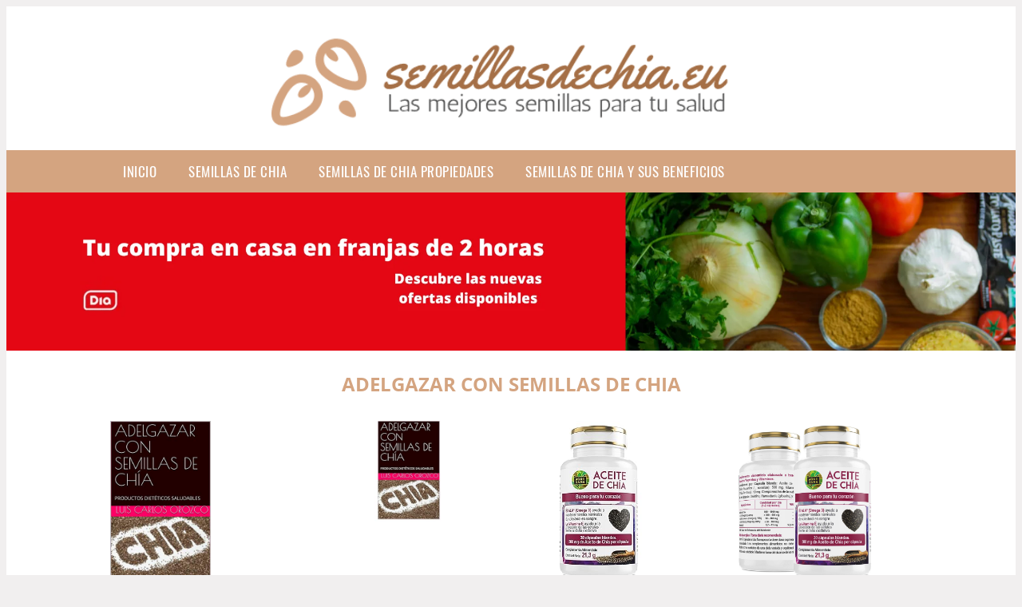

--- FILE ---
content_type: text/html; charset=UTF-8
request_url: https://www.semillasdechia.eu/adelgazar-con-semillas-de-chia
body_size: 14424
content:


<!DOCTYPE HTML>
<html xmlns="https://www.w3.org/1999/xhtml"  lang="es-ES" dir="ltr">
<head>
<!-- INCLUDE HEAD -->

<!-- Google Tag Manager -->
<script>(function(w,d,s,l,i){w[l]=w[l]||[];w[l].push({'gtm.start':
new Date().getTime(),event:'gtm.js'});var f=d.getElementsByTagName(s)[0],
j=d.createElement(s),dl=l!='dataLayer'?'&l='+l:'';j.async=true;j.src=
'https://www.googletagmanager.com/gtm.js?id='+i+dl;f.parentNode.insertBefore(j,f);
})(window,document,'script','dataLayer','GTM-P7KLPXJ');</script>
<!-- End Google Tag Manager -->

<meta charset="UTF-8">
<meta name="p:domain_verify" content="a4e7bbe15783a21722058323b98cd190"/>
<meta name="MobileOptimized" content="width" />
<style type="text/css"> body {background-color:#f1efef!important;}  section {margin-bottom:20px; width:100%; float:left; clear:both;}  .imagenrelacionada {width:100%; height:200px; overflow:hidden; background:#fff;}  .imagenrelacionada img {max-width:100%; max-height:100%;}  .bloque-tarjetaS6 .imagenrelacionada {height: auto;}#textaco22{width: 100%; padding: 30px 10% 0 10%; background: #fff;columns:2;} a{color:#d4a480!important;text-decoration:none!important;}  a:hover {text-decoratrion:none!important;}  .boton-segundo {background: #d4a480; border-radius: 5px 0px 5px 0px; color: #fff!important; font-weight: bold; text-transform: uppercase; padding: 10px 1%; margin: 10px 0%; width: 48%; float: left; display: block; text-align: center; font-size: 12px;} .tarjeta{background:#fff;margin:10px 0 20px 0;}.bannerito{background-position:fixed; background-attachment: fixed!important;}.bloque-tarjeta p{height: 100px;overflow: hidden;}.bloque-tarjetaS6 p{height: 100px;overflow: hidden;}.bloque-tarjeta h3{height:43px;overflow:hidden;font-size:20px;}.bloque-tarjetaS6 h3{height:40px;overflow:hidden;font-size:20px;}.bloque-tarjeta, .bloque-tarjetaS6{padding:20px 10%;max-width: 100%; overflow: hidden;} .bloque-tarjeta img{max-width: 100%; height: 100%;max-height:200px; text-align: center; margin: auto; float: none; display: block;}  .bloque-tarjetaS6 img{width: 100%; max-height: 100%; text-align: center; margin: auto; float: none; display: block;} .inicio {margin: 40px 0 30px 0;} .button-more-information {margin-top: 20px;height: 32px;text-align: left;}.button-telephone {margin-top: 20px;height: 32px;text-align: center;}.more-information {color: #fff!important;background: #d4a480;padding: 5px 10px 5px 10px;border-radius: 3px;font-family: 'Open Sans', sans-serif;font-size: 14px;font-weight: 400;text-decoration: none;letter-spacing: 0.5px;}.more-information:hover {color: #fff;background: #9e9e9e;}.telefonillo {color: #fff;background: #434ead;padding: 5px 13px 5px 13px;border-radius: 3px;font-family: 'Open Sans', sans-serif;font-size: 24px;font-weight: 600;text-transform: uppercase;text-decoration: none;letter-spacing: 0.5px;}.telefonillo:hover {color: #fff;background: #2d2d2d;}.boton-circulos {padding-top: 8px;}  .relacionadas {text-transform:uppercase; font-weight:bold; text-align:center;}  .relacionadas .x3 a {margin-bottom:10px; display:block;}  .relacionadas-f {text-transform:uppercase; font-weight:bold; text-align:center;}  .relacionadas-f .x3 a {color:#fff!important; margin-bottom:25px; display:block;}  .relacionadas-f h3 {display:none;}  .labels {background: #d4a480; color: #fff!important; padding: 10px; font-size: 10px; font-weight: bold; float: left; margin: 5px; text-transform: uppercase;}.labels:hover {background: #333;} footer {margin-top:35px; width:98%; clear:both; background:#333; text-align:center; font-family: sans-serif; padding-left:1%; padding-right:1%; padding-top:20px; padding-bottom:20px;}  footer .x3 h2 {color:#b465c1; font-family: 'Open Sans', sans-serif; text-transform: uppercase;}  footer .x3 p {color:#fff;}  .x2 {width:14.6666%; margin:0 1% 0 1%; display:block; float:left; position:relative;}  .x2 h3 {font-size:15px; font-family: 'Open Sans', sans-serif; text-transform: uppercase;}  .x2 p {font-size:12px; text-align:left!important; height:65px!important;}  .x3 h1, .x3 h2 {font-size:18px; color:#d4a480; font-family: 'Open Sans', sans-serif; text-transform: uppercase; text-align:center;}  .x3 p {font-size:14px;}  .x3 {width:23%; margin:0 1% 0 1%; display:block; float:left; position:relative;}  .s4 {width:31.333%; margin:0 1% 0 1%; display:block; float:left; position:relative;}  .s4 h1, .s4 h2 {color:#d4a480; font-family: 'Open Sans', sans-serif; text-transform: uppercase;}  .s6 {width:48%; margin:0 1% 0 1%; display:block; float:left; position:relative;}  .s6 h2 {background: #d4a480; color: #fff; margin: 0; padding: 10px; text-align: center; font-family: 'Open Sans', sans-serif; text-transform: uppercase;}  .s6 h2 a {color: #fff; cursor: default;}  .s9 {width:73%; margin:0 1% 0 1%; display:block; float:left; position:relative;}  .s9 h2 {color:#d4a480; font-family: 'Open Sans', sans-serif; text-transform: uppercase;} .textaco{columns:2;} .tituloentrada {color:#d4a480; font-family: 'Open Sans', sans-serif; margin:20px 0 0 0; text-transform: uppercase; padding-bottom:30px; text-align: center; font-size: 1.5em;}  .s12 {width:100%; margin:0 0 0 0; display:block; float:left; position:relative;}  .s12 p{padding: 0 5px;text-align:justify;}  .parrafitos {height: 50px; overflow: hidden;}  .parrafitos-footer {height: 50px; overflow: hidden; color:#fff!important;}  .sbanner {width:100%; padding:20px 0 20px 0; margin:auto; display:block; float:left; position:relative; background: #d4a480 url(https://www.semillasdechia.eu/img/fondo-chulo.png); text-align:center;}  .sbanner h2 {color:#fff; font-size:35px; margin-bottom:0; font-family: 'Open Sans', sans-serif; text-transform: uppercase;}  .sbanner h3 {color:#fff; font-size:30px; font-weight:100; margin-top:0; font-family: 'Open Sans', sans-serif; font-weight:light; text-transform: uppercase;}  .img-peq {width:100%; max-width:320px; height:200px; overflow:hidden; display:block;}  .img-peq img {max-width:100%; max-height:100%;}  .img-peqx {margin-top:15px; width:100%; max-width:320px; height:170px;}  .img-peqx img {width:100%;}  .img-enanas {width:100%; max-width:200px; height:200px;}  .img-enanas img {width:100%;}  .img-entrada {width:100%; max-width:900px; height:400px;}  .img-entrada img {width:100%;}  .img-peq-cuadrada {width:100%; max-width:320px; height:320px;}  .img-peq-cuadrada img {width:100%;}  .img-med {width:100%; max-width:450px; height:250px;}  .img-med img {width:100%;}  .img-peq-alargada {width:100%; max-width:640px; height:320px;}  .img-peq-alargada img {width:100%;}  .img-peq2 {margin-top:15px; display:none; width:100%; max-width:320px; height:170px; background-size: 100% auto;}  .img-peq2 img {width:100%;}  .video {width:100%; max-width:600px; height:auto;}  .video img {width:100%;}  .containerere {width:100%; height:auto; margin:auto; background:#fff; margin-top:0; font-family: 'Open Sans', sans-serif;}  .info {color:#fff!important; background:#d4a480!important;}  .info:hover {background:#a56f46!important;}  .boton-centro {color:#fff; font-weight:bold; text-transform:uppercase; padding:10px 1%; margin:10px auto; width: 36%; display: block;text-align:center;border-radius:4px; background:#333; font-size:14px;}  .boton-rel {width:100%!important; color:#fff; font-weight:bold; text-transform:uppercase; padding:10px 1%; margin:10px 1%; float: left; display: block;text-align:center;border-radius:4px; background:#d4a480; font-size:12px;}  .boton {color:#fff; font-weight:bold; text-transform:uppercase; padding:10px 1%; margin:10px 1%; width: 46%; float: left; display: block;text-align:center;border-radius:4px; background:#fff; font-size:12px;}  .boton img {width:80%;}  .boton2 {color:#fff!important; font-weight:bold; text-transform:uppercase; padding:10px 1%; margin:10px 1%; width: 98%; float: left; display: block;text-align:center;border-radius:4px; background:#d4a480; font-size:14px;}  .content {width:90%; margin:auto; clear:both;}  .elh1 {padding:9px; font-size:18px; color:#fff!important; background: #a56f46 url(https://www.semillasdechia.eu/img/fondo-chulo.png); text-align:center; margin:0; text-transform:uppercase; font-weight:900;}  header {width:100%;}  .logotipo {width:100%; margin-left:auto; margin-right:auto;text-align:center; height:180px;}  .logotipo img {top:40px; position:relative; max-height:180px;}  .telefono img {float:right; margin-right:1%; top:20px; position:relative;}  .telefono {margin-left:1%; margin-right:1%; width:48%; float:left; height:130px; margin-top:10px;}  @media only screen and (max-width:1330px) {.x2 {width:23%;} }  @media only screen and (max-width:920px) {.x2, .x3 {width:48%;}  .textaco{columns:1;}}  @media only screen and (max-width:520px) {.inicio {margin:auto!important;float:none;} #textaco22 {columns:1;}  .slider {display:none;}  .textaco{columns:1;} .x2 {width:98%;}  .x3 p {font-size:16px;}  .x3 h1, .x3 h2 {font-size:25px;}  .x3 {width:98%;}  .x3 .img-peqx {display:none;}  .x3 .img-peq2 {display:block;}  .s4 {width:98%;}  .s6 {width:98%;}  .s9 {width:98%;}  .telefono {width:98%; height:auto; float:none; text-align:center; margin:auto; margin-top:1%;}  .logotipo {width:98%; height:auto; float:none; text-align:center; margin:auto; margin-top:1%;}  .telefono img {float:none; margin-right:0; top:15px;}  .logotipo img {width:100%; float:none; margin-left:0; top:15px;} }   .slider {width: 100%; margin: auto; overflow: hidden;}  .slider ul {display: flex; padding: 0; width: 400%; margin-top:0; animation: cambio 20s infinite alternate linear;}  .slider li {width: 100%; list-style: none;}  .slider img {width: 100%;}  @keyframes cambio {0% {margin-left: 0;} 20% {margin-left: 0;} 25% {margin-left: -100%;} 45% {margin-left: -100%;} 50% {margin-left: -200%;} 70% {margin-left: -200%;} 75% {margin-left: -300%;} 100% {margin-left: -300%;}} .redondos{width:100%;}.redondos a{margin-top:-5px;}.carrito, .compartir-f{float:right;width:23px;height:23px;margin-left:5px;}.carrito:hover, .compartir-f:hover{float:right;opacity:0.8;}.carrito img, .compartir-f img{width:100%;}.puntuacion{color:#333;font-weight:bold;float:left;margin:5px 0 0 5px;}.compartir{float:left;}.e1{float:left;}.estrellitas{width:100%;font-size:13px;font-weight:bold;float:left;color:#222; padding: 5px 0;}</style><meta content='MADRID SPAIN' name='Geography'/><meta NAME='city' content='MADRID'/><meta content='SPAIN' name='country'/><meta NAME='Language' content='es'/><link rel="alternate" type="application/rss+xml" href="https://www.semillasdechia.eu//atom.xml"><link rel="alternate" hreflang="es-ES" href="https://www.semillasdechia.eu/"/><script type="application/ld+json"> {"@context": "https://schema.org", "@type": "Breadcrumb", "@title": "Consulta On-line: ***** (5/5)", "@url": "www.www.semillasdechia.eu/"}</script><script type="application/ld+json"> {"@context": "https://schema.org", "@type": "BreadcrumbList", "itemListElement": [ {"@type": "ListItem", "position": 1, "item": {"@id": "https://www.www.semillasdechia.eu/", "name": "✅ ✅ LAS MEJORES OFERTAS ✅ ✅", "image": "https://www.www.semillasdechia.eu/img/logotipo.gif"} } , {"@type": "ListItem", "position": 2, "item": {"@id": "https://www.www.semillasdechia.eu/", "name": "✅ ✅ LAS MEJORES OFERTAS ✅ ✅", "image": "https://www.www.semillasdechia.eu/img/logotipo.gif"} } , {"@type": "ListItem", "position": 3, "item": {"@id": "https://www.www.semillasdechia.eu/", "name": "✅ ✅ LAS MEJORES OFERTAS ✅ ✅", "image": "https://www.www.semillasdechia.eu/img/logotipo.gif"} } , {"@type": "ListItem", "position": 4, "item": {"@id": "https://www.www.semillasdechia.eu/", "name": "✅ ✅ LAS MEJORES OFERTAS ✅ ✅", "image": "https://www.www.semillasdechia.eu/img/logotipo.gif"} } ]}</script><style>  @font-face {font-family: 'Open Sans'; font-style: normal; font-weight: 300; src: local('Open Sans Light'), local('OpenSans-Light'), url(https://fonts.gstatic.com/s/opensans/v13/DXI1ORHCpsQm3Vp6mXoaTT0LW-43aMEzIO6XUTLjad8.woff2) format('woff2'); unicode-range: U+0100-024F, U+1E00-1EFF, U+20A0-20AB, U+20AD-20CF, U+2C60-2C7F, U+A720-A7FF;}   @font-face {font-family: 'Open Sans'; font-style: normal; font-weight: 300; src: local('Open Sans Light'), local('OpenSans-Light'), url(https://fonts.gstatic.com/s/opensans/v13/DXI1ORHCpsQm3Vp6mXoaTegdm0LZdjqr5-oayXSOefg.woff2) format('woff2'); unicode-range: U+0000-00FF, U+0131, U+0152-0153, U+02C6, U+02DA, U+02DC, U+2000-206F, U+2074, U+20AC, U+2212, U+2215;}   @font-face {font-family: 'Open Sans'; font-style: normal; font-weight: 400; src: local('Open Sans'), local('OpenSans'), url(https://fonts.gstatic.com/s/opensans/v13/u-WUoqrET9fUeobQW7jkRRJtnKITppOI_IvcXXDNrsc.woff2) format('woff2'); unicode-range: U+0100-024F, U+1E00-1EFF, U+20A0-20AB, U+20AD-20CF, U+2C60-2C7F, U+A720-A7FF;}   @font-face {font-family: 'Open Sans'; font-style: normal; font-weight: 400; src: local('Open Sans'), local('OpenSans'), url(https://fonts.gstatic.com/s/opensans/v13/cJZKeOuBrn4kERxqtaUH3VtXRa8TVwTICgirnJhmVJw.woff2) format('woff2'); unicode-range: U+0000-00FF, U+0131, U+0152-0153, U+02C6, U+02DA, U+02DC, U+2000-206F, U+2074, U+20AC, U+2212, U+2215;}   @font-face {font-family: 'Open Sans'; font-style: normal; font-weight: 700; src: local('Open Sans Bold'), local('OpenSans-Bold'), url(https://fonts.gstatic.com/s/opensans/v13/k3k702ZOKiLJc3WVjuplzD0LW-43aMEzIO6XUTLjad8.woff2) format('woff2'); unicode-range: U+0100-024F, U+1E00-1EFF, U+20A0-20AB, U+20AD-20CF, U+2C60-2C7F, U+A720-A7FF;}   @font-face {font-family: 'Open Sans'; font-style: normal; font-weight: 700; src: local('Open Sans Bold'), local('OpenSans-Bold'), url(https://fonts.gstatic.com/s/opensans/v13/k3k702ZOKiLJc3WVjuplzOgdm0LZdjqr5-oayXSOefg.woff2) format('woff2'); unicode-range: U+0000-00FF, U+0131, U+0152-0153, U+02C6, U+02DA, U+02DC, U+2000-206F, U+2074, U+20AC, U+2212, U+2215;}   @font-face {font-family: 'Open Sans'; font-style: normal; font-weight: 800; src: local('Open Sans Extrabold'), local('OpenSans-Extrabold'), url(https://fonts.gstatic.com/s/opensans/v13/EInbV5DfGHOiMmvb1Xr-hj0LW-43aMEzIO6XUTLjad8.woff2) format('woff2'); unicode-range: U+0100-024F, U+1E00-1EFF, U+20A0-20AB, U+20AD-20CF, U+2C60-2C7F, U+A720-A7FF;}   @font-face {font-family: 'Open Sans'; font-style: normal; font-weight: 800; src: local('Open Sans Extrabold'), local('OpenSans-Extrabold'), url(https://fonts.gstatic.com/s/opensans/v13/EInbV5DfGHOiMmvb1Xr-hugdm0LZdjqr5-oayXSOefg.woff2) format('woff2'); unicode-range: U+0000-00FF, U+0131, U+0152-0153, U+02C6, U+02DA, U+02DC, U+2000-206F, U+2074, U+20AC, U+2212, U+2215;}   @font-face {font-family: 'Open Sans'; font-style: italic; font-weight: 400; src: local('Open Sans Italic'), local('OpenSans-Italic'), url(https://fonts.gstatic.com/s/opensans/v13/xjAJXh38I15wypJXxuGMBiYE0-AqJ3nfInTTiDXDjU4.woff2) format('woff2'); unicode-range: U+0100-024F, U+1E00-1EFF, U+20A0-20AB, U+20AD-20CF, U+2C60-2C7F, U+A720-A7FF;}   @font-face {font-family: 'Open Sans'; font-style: italic; font-weight: 400; src: local('Open Sans Italic'), local('OpenSans-Italic'), url(https://fonts.gstatic.com/s/opensans/v13/xjAJXh38I15wypJXxuGMBo4P5ICox8Kq3LLUNMylGO4.woff2) format('woff2'); unicode-range: U+0000-00FF, U+0131, U+0152-0153, U+02C6, U+02DA, U+02DC, U+2000-206F, U+2074, U+20AC, U+2212, U+2215;}  @font-face {font-family: 'Oswald'; font-style: normal; font-weight: 300; src: local('Oswald Light'), local('Oswald-Light'), url(https://fonts.gstatic.com/s/oswald/v13/l1cOQ90roY9yC7voEhngDBJtnKITppOI_IvcXXDNrsc.woff2) format('woff2'); unicode-range: U+0100-024F, U+1E00-1EFF, U+20A0-20AB, U+20AD-20CF, U+2C60-2C7F, U+A720-A7FF;}@font-face {font-family: 'Oswald'; font-style: normal; font-weight: 300; src: local('Oswald Light'), local('Oswald-Light'), url(https://fonts.gstatic.com/s/oswald/v13/HqHm7BVC_nzzTui2lzQTDVtXRa8TVwTICgirnJhmVJw.woff2) format('woff2'); unicode-range: U+0000-00FF, U+0131, U+0152-0153, U+02C6, U+02DA, U+02DC, U+2000-206F, U+2074, U+20AC, U+2212, U+2215;}@font-face {font-family: 'Oswald'; font-style: normal; font-weight: 400; src: local('Oswald Regular'), local('Oswald-Regular'), url(https://fonts.gstatic.com/s/oswald/v13/yg0glPPxXUISnKUejCX4qfesZW2xOQ-xsNqO47m55DA.woff2) format('woff2'); unicode-range: U+0100-024F, U+1E00-1EFF, U+20A0-20AB, U+20AD-20CF, U+2C60-2C7F, U+A720-A7FF;}@font-face {font-family: 'Oswald'; font-style: normal; font-weight: 400; src: local('Oswald Regular'), local('Oswald-Regular'), url(https://fonts.gstatic.com/s/oswald/v13/pEobIV_lL25TKBpqVI_a2w.woff2) format('woff2'); unicode-range: U+0000-00FF, U+0131, U+0152-0153, U+02C6, U+02DA, U+02DC, U+2000-206F, U+2074, U+20AC, U+2212, U+2215;}@font-face {font-family: 'Oswald'; font-style: normal; font-weight: 600; src: local('Oswald SemiBold'), local('Oswald-SemiBold'), url(https://fonts.gstatic.com/s/oswald/v13/FVV1uRqs2-G7nbyX6T7UGRJtnKITppOI_IvcXXDNrsc.woff2) format('woff2'); unicode-range: U+0100-024F, U+1E00-1EFF, U+20A0-20AB, U+20AD-20CF, U+2C60-2C7F, U+A720-A7FF;}@font-face {font-family: 'Oswald'; font-style: normal; font-weight: 600; src: local('Oswald SemiBold'), local('Oswald-SemiBold'), url(https://fonts.gstatic.com/s/oswald/v13/y5-5zezrZlJHkmIVxRH3BVtXRa8TVwTICgirnJhmVJw.woff2) format('woff2'); unicode-range: U+0000-00FF, U+0131, U+0152-0153, U+02C6, U+02DA, U+02DC, U+2000-206F, U+2074, U+20AC, U+2212, U+2215;}@font-face {font-family: 'Oswald'; font-style: normal; font-weight: 700; src: local('Oswald Bold'), local('Oswald-Bold'), url(https://fonts.gstatic.com/s/oswald/v13/dI-qzxlKVQA6TUC5RKSb3xJtnKITppOI_IvcXXDNrsc.woff2) format('woff2'); unicode-range: U+0100-024F, U+1E00-1EFF, U+20A0-20AB, U+20AD-20CF, U+2C60-2C7F, U+A720-A7FF;}@font-face {font-family: 'Oswald'; font-style: normal; font-weight: 700; src: local('Oswald Bold'), local('Oswald-Bold'), url(https://fonts.gstatic.com/s/oswald/v13/bH7276GfdCjMjApa_dkG6VtXRa8TVwTICgirnJhmVJw.woff2) format('woff2'); unicode-range: U+0000-00FF, U+0131, U+0152-0153, U+02C6, U+02DA, U+02DC, U+2000-206F, U+2074, U+20AC, U+2212, U+2215;}</style><link rel="shortcut icon" href="/img/favicon.ico"><meta name="viewport" content="width=device-width, initial-scale=1, maximum-scale=1"><title>Adelgazar con semillas de chia | Semillas de chía</title><meta name="title" content="Adelgazar con semillas de chia" /><meta name="description" content="Adelgazar con semillas de chia" /><meta name="keywords" content="Adelgazar con semillas de chia" /><meta name="twitter:card" value="summary"><meta property="og:title" content="Adelgazar con semillas de chia" /><meta property="og:type" content="article" /><meta property="og:url" content="http://" /><meta property="og:image" content="https://images-eu.ssl-images-amazon.com/images/I/519R6d621wL.jpg" /><meta property="og:description" content="Adelgazar con semillas de chia" /></head><body><script>(function(w,d,s,l,i){w[l]=w[l]||[];w[l].push({'gtm.start':new Date().getTime(),event:'gtm.js'});var f=d.getElementsByTagName(s)[0],j=d.createElement(s),dl=l!='dataLayer'?'&l='+l:'';j.async=true;j.src='https://www.googletagmanager.com/gtm.js?id='+i+dl;f.parentNode.insertBefore(j,f);})(window,document,'script','dataLayer','GTM-P7KLPXJ');</script><div class="containerere"><header> <div class="logotipo"><a href="/" title="Inicio"><img alt="Logotipo" src="/img/logotipo.gif" /></a></div></header><nav><label for="drop" class="toggle-main"></label><input type="checkbox" id="drop" /><ul class="menu"> <li class="firstitem"><a href="https://www.semillasdechia.eu/">Inicio</a></li> <li><a href='/semillas-de-chia' title='semillas de chia'>semillas de chia</a></li><li><a href='/semillas-de-chia-propiedades' title='semillas de chia propiedades'>semillas de chia propiedades</a></li><li><a href='/semillas-de-chia-y-sus-beneficios' title='semillas de chia y sus beneficios'>semillas de chia y sus beneficios</a></li></ul></nav> <a href="https://amzn.to/3tx4xhW" class="bannerProducto"> <img src="./img/banner-dia.webp" alt="¡Pincha en el banner!" title="¡Pincha en el banner!" /></a><a href="https://amzn.to/3tx4xhW" class="bannerProductom"> <img src="./img/banner-dia-m.webp" alt="¡Pincha en el banner!" title="¡Pincha en el banner!" /></a> <style>  .toggle, [id^=drop] {display: none;}  .toggle-main, [id^=drop] {display: none;}  .menu {padding: 0 10%;}  nav {margin: 0; padding: 0; background-color: #d4a480; }  nav:after {content: ""; display: table; clear: both;}  nav ul {padding: 0; margin: 0; list-style: none; position: relative;}  nav ul li {margin: 0px; display: inline-block; float: left; background-color: #d4a480;  font-family: 'Oswald', sans-serif; text-transform: uppercase; font-size: 16px; letter-spacing: 0.5px; font-weight: 400;}  nav a {display: block; padding: 14px 20px; color: #fff!important;  font-size: 17px; text-decoration: none; text-align:left;}  nav a:hover {background-color: #a56f46; }  nav ul ul {display: none; position: absolute; z-index: 9999;}  nav ul li:hover > ul {display: inherit;}  nav ul ul li {width: 250px; float: none; display: list-item; position: relative;}  nav ul ul ul li {position: relative; top: -60px; left: 170px;}  li > a:after {content: ' +';}  li > a:only-child:after {content: '';}   @media all and (max-width: 768px) {nav {margin: 15px 0 0 0;}  .toggle + a, .menu {display: none; padding: 0px!important;}  .toggle-main + a, .menu {display: none; padding: 0px!important;}  .toggle {display: block; background-color: #d4a480; padding: 14px 20px; color: #FFF; font-size: 17px; text-decoration: none; border: none; cursor: pointer;}  .toggle-main {display: block; background-color: #d4a480!important; padding: 14px 30px; color: #ffffff; min-height:20px; font-family: 'Oswald', sans-serif; letter-spacing: 0.5px; text-transform: uppercase; font-size: 18px; font-weight: 400; text-decoration: none; border: none; background: url(https://www.semillasdechia.eu/img/menu-icon.png) no-repeat; background-position: left; cursor: pointer; margin-left: 15px;}  .toggle:hover {background-color: #a56f46;}  [id^=drop]:checked + ul {display: block;}  nav ul li {display: block; width: 100%;}  nav ul ul .toggle, nav ul ul a {padding: 0 40px;}  nav ul ul ul a {padding: 0 80px;}  nav a:hover, nav ul ul ul a {background-color: #a56f46;}  nav ul li ul li .toggle, nav ul ul a, nav ul ul ul a {padding: 14px 20px; color: #FFF; font-size: 17px; background-color: #212121;}  nav ul ul {float: none; position: static; color: #fff;}  nav ul ul li:hover > ul, nav ul li:hover > ul {display: none;}  nav ul ul li {display: block; width: 100%;}  nav ul ul ul li {position: static;} }  @media all and (max-width: 330px) {nav ul li {display: block; width: 94%;} }     .hvr-rectangle-menu {display: inline-block; vertical-align: middle; -webkit-transform: translateZ(0); transform: translateZ(0); -webkit-backface-visibility: hidden; backface-visibility: hidden; -moz-osx-font-smoothing: grayscale; position: relative; -webkit-transition-property: color; transition-property: color; -webkit-transition-duration: 0.3s; transition-duration: 0.3s; width: 100%; padding: 20px 0 17px 0; font-family: 'Oswald', sans-serif; text-transform: uppercase; color: #004a90!important; font-size: 14px; letter-spacing: 2px; text-align: left; text-decoration: none; margin-bottom: 10px;}  div.effects-buttons a.hvr-rectangle-menu:nth-child(odd) {background:#eee;}  div.effects-buttons a.hvr-rectangle-menu:nth-child(even) {background: #ddd;}  .hvr-rectangle-menu:before {content: ""; position: absolute; z-index: -1; top: 0; left: 0; right: 0; bottom: 0; background: #bbb; -webkit-transform: scale(0); transform: scale(0); -webkit-transition-property: transform; transition-property: transform; -webkit-transition-duration: 0.3s; transition-duration: 0.3s; -webkit-transition-timing-function: ease-out; transition-timing-function: ease-out;}  .hvr-rectangle-menu:hover, .hvr-rectangle-menu:focus, .hvr-rectangle-menu:active {color: #004a90!important;}  .hvr-rectangle-menu:hover:before, .hvr-rectangle-menu:focus:before, .hvr-rectangle-menu:active:before {-webkit-transform: scale(1); transform: scale(1);}   .hvr-rectangle-menu div {margin-left:20px; display:block;}   .bannerProducto, .bannerProductom {width: 100%;} .bannerProducto img {width: 100%; height: 100%; object-fit: cover;}.bannerProductom img {width: 100%; height: 100%; object-fit: cover;}.bannerProductom {display:none!important;}@media only screen and (max-width: 800px) {.bannerProducto {display:none!important;} .bannerProductom {display:block!important;} }</style><div class="content"><h1 class="tituloentrada">Adelgazar con semillas de chia</h1><section class="posts-section"><div class="s12"> <div class="content">  <section id="main-results-section"> <div class="x2"> <a class="img-peq" href="https://www.amazon.es/ADELGAZAR-SEMILLAS-CH%C3%8DA-DIET%C3%89TICOS-SALUDABLES-ebook/dp/B07X55V84Y?tag=damysus-21" title="ADELGAZAR CON SEMILLAS DE CHÍA: PRODUCTOS DIETÉTICOS ..." target="_blank" rel="nofollow external"><img alt="ADELGAZAR CON SEMILLAS DE CHÍA: PRODUCTOS DIETÉTICOS ..." src="https://images-eu.ssl-images-amazon.com/images/I/519R6d621wL.jpg"/></a> <a class="boton" rel="external nofollow" href="https://www.amazon.es/ADELGAZAR-SEMILLAS-CH%C3%8DA-DIET%C3%89TICOS-SALUDABLES-ebook/dp/B07X55V84Y?tag=damysus-21" target="_blank"><img src="img/amazon.gif"/></a> <a class="boton-segundo" rel="external nofollow" target="_blank" href="https://www.amazon.es/ADELGAZAR-SEMILLAS-CH%C3%8DA-DIET%C3%89TICOS-SALUDABLES-ebook/dp/B07X55V84Y?tag=damysus-21">Comprar</a> <div class="estrellitas"> <div class="redondos"> <span class="compartir">Compartir:</span> <a href="whatsapp://send?text=https://www.amazon.es/ADELGAZAR-SEMILLAS-CH%C3%8DA-DIET%C3%89TICOS-SALUDABLES-ebook/dp/B07X55V84Y?tag=damysus-21" class="compartir-f" target="_blank"><img src="img/icono-whatsapp.gif"/></a> <a href="https://www.twitter.com/share?url=https://www.amazon.es/ADELGAZAR-SEMILLAS-CH%C3%8DA-DIET%C3%89TICOS-SALUDABLES-ebook/dp/B07X55V84Y?tag=damysus-21" class="compartir-f" target="_blank"><img src="img/icono-twitter.gif"/></a> <a href="https://www.facebook.com/sharer.php?u=https://www.amazon.es/ADELGAZAR-SEMILLAS-CH%C3%8DA-DIET%C3%89TICOS-SALUDABLES-ebook/dp/B07X55V84Y?tag=damysus-21" class="compartir-f" target="_blank"><img src="img/icono-facebook.gif"/></a></div> </div> <p class="parrafitos">ADELGAZAR CON SEMILLAS DE CHÍA: PRODUCTOS DIETÉTICOS ...</p></div><div class="x2"> <a class="img-peq" href="https://www.amazon.es/ADELGAZAR-SEMILLAS-CH%C3%8DA-DIET%C3%89TICOS-SALUDABLES-ebook/dp/B07X55V84Y?tag=damysus-21" title="ADELGAZAR CON SEMILLAS DE CHÍA: PRODUCTOS DIETÉTICOS ..." target="_blank" rel="nofollow external"><img alt="ADELGAZAR CON SEMILLAS DE CHÍA: PRODUCTOS DIETÉTICOS ..." src="https://images-na.ssl-images-amazon.com/images/I/519R6d621wL._SR600%2C315_PIWhiteStrip%2CBottomLeft%2C0%2C35_SCLZZZZZZZ_.jpg"/></a> <a class="boton" rel="external nofollow" href="https://www.amazon.es/ADELGAZAR-SEMILLAS-CH%C3%8DA-DIET%C3%89TICOS-SALUDABLES-ebook/dp/B07X55V84Y?tag=damysus-21" target="_blank"><img src="img/amazon.gif"/></a> <a class="boton-segundo" rel="external nofollow" target="_blank" href="https://www.amazon.es/ADELGAZAR-SEMILLAS-CH%C3%8DA-DIET%C3%89TICOS-SALUDABLES-ebook/dp/B07X55V84Y?tag=damysus-21">Comprar</a> <div class="estrellitas"> <div class="redondos"> <span class="compartir">Compartir:</span> <a href="whatsapp://send?text=https://www.amazon.es/ADELGAZAR-SEMILLAS-CH%C3%8DA-DIET%C3%89TICOS-SALUDABLES-ebook/dp/B07X55V84Y?tag=damysus-21" class="compartir-f" target="_blank"><img src="img/icono-whatsapp.gif"/></a> <a href="https://www.twitter.com/share?url=https://www.amazon.es/ADELGAZAR-SEMILLAS-CH%C3%8DA-DIET%C3%89TICOS-SALUDABLES-ebook/dp/B07X55V84Y?tag=damysus-21" class="compartir-f" target="_blank"><img src="img/icono-twitter.gif"/></a> <a href="https://www.facebook.com/sharer.php?u=https://www.amazon.es/ADELGAZAR-SEMILLAS-CH%C3%8DA-DIET%C3%89TICOS-SALUDABLES-ebook/dp/B07X55V84Y?tag=damysus-21" class="compartir-f" target="_blank"><img src="img/icono-facebook.gif"/></a></div> </div> <p class="parrafitos">ADELGAZAR CON SEMILLAS DE CHÍA: PRODUCTOS DIETÉTICOS ...</p></div><div class="x2"> <a class="img-peq" href="https://www.amazon.es/Aceite-Ch%C3%ADa-salud-nuestro-organismo/dp/B01FDJP3JU?tag=damysus-21" title="Aceite de Chía -Aquisana | salud para nuestro organismo - Complemento alimenticio de cápsulas de chía | Extracto de semillas de chía con omega 3, 6 y ..." target="_blank" rel="nofollow external"><img alt="Aceite de Chía -Aquisana | salud para nuestro organismo - Complemento alimenticio de cápsulas de chía | Extracto de semillas de chía con omega 3, 6 y ..." src="https://images-na.ssl-images-amazon.com/images/I/71xBZ559J6L._SX355_.jpg"/></a> <a class="boton" rel="external nofollow" href="https://www.amazon.es/Aceite-Ch%C3%ADa-salud-nuestro-organismo/dp/B01FDJP3JU?tag=damysus-21" target="_blank"><img src="img/amazon.gif"/></a> <a class="boton-segundo" rel="external nofollow" target="_blank" href="https://www.amazon.es/Aceite-Ch%C3%ADa-salud-nuestro-organismo/dp/B01FDJP3JU?tag=damysus-21">Comprar</a> <div class="estrellitas"> <div class="redondos"> <span class="compartir">Compartir:</span> <a href="whatsapp://send?text=https://www.amazon.es/Aceite-Ch%C3%ADa-salud-nuestro-organismo/dp/B01FDJP3JU?tag=damysus-21" class="compartir-f" target="_blank"><img src="img/icono-whatsapp.gif"/></a> <a href="https://www.twitter.com/share?url=https://www.amazon.es/Aceite-Ch%C3%ADa-salud-nuestro-organismo/dp/B01FDJP3JU?tag=damysus-21" class="compartir-f" target="_blank"><img src="img/icono-twitter.gif"/></a> <a href="https://www.facebook.com/sharer.php?u=https://www.amazon.es/Aceite-Ch%C3%ADa-salud-nuestro-organismo/dp/B01FDJP3JU?tag=damysus-21" class="compartir-f" target="_blank"><img src="img/icono-facebook.gif"/></a></div> </div> <p class="parrafitos">Aceite de Chía -Aquisana | salud para nuestro organismo - Complemento alimenticio de cápsulas de chía | Extracto de semillas de chía con omega 3, 6 y ...</p></div><div class="x2"> <a class="img-peq" href="https://www.amazon.es/Aceite-Ch%C3%ADa-salud-nuestro-organismo/dp/B01FDJP3JU?tag=damysus-21" title="Aceite de Chía -Aquisana | salud para nuestro organismo - Complemento alimenticio de cápsulas de chía | Extracto de semillas de chía con omega 3, 6 y ..." target="_blank" rel="nofollow external"><img alt="Aceite de Chía -Aquisana | salud para nuestro organismo - Complemento alimenticio de cápsulas de chía | Extracto de semillas de chía con omega 3, 6 y ..." src="https://images-na.ssl-images-amazon.com/images/I/81HwGZgukJL._SL1500_.jpg"/></a> <a class="boton" rel="external nofollow" href="https://www.amazon.es/Aceite-Ch%C3%ADa-salud-nuestro-organismo/dp/B01FDJP3JU?tag=damysus-21" target="_blank"><img src="img/amazon.gif"/></a> <a class="boton-segundo" rel="external nofollow" target="_blank" href="https://www.amazon.es/Aceite-Ch%C3%ADa-salud-nuestro-organismo/dp/B01FDJP3JU?tag=damysus-21">Comprar</a> <div class="estrellitas"> <div class="redondos"> <span class="compartir">Compartir:</span> <a href="whatsapp://send?text=https://www.amazon.es/Aceite-Ch%C3%ADa-salud-nuestro-organismo/dp/B01FDJP3JU?tag=damysus-21" class="compartir-f" target="_blank"><img src="img/icono-whatsapp.gif"/></a> <a href="https://www.twitter.com/share?url=https://www.amazon.es/Aceite-Ch%C3%ADa-salud-nuestro-organismo/dp/B01FDJP3JU?tag=damysus-21" class="compartir-f" target="_blank"><img src="img/icono-twitter.gif"/></a> <a href="https://www.facebook.com/sharer.php?u=https://www.amazon.es/Aceite-Ch%C3%ADa-salud-nuestro-organismo/dp/B01FDJP3JU?tag=damysus-21" class="compartir-f" target="_blank"><img src="img/icono-facebook.gif"/></a></div> </div> <p class="parrafitos">Aceite de Chía -Aquisana | salud para nuestro organismo - Complemento alimenticio de cápsulas de chía | Extracto de semillas de chía con omega 3, 6 y ...</p></div><div class="x2"> <a class="img-peq" href="https://www.amazon.es/RECETAS-PARA-EL-NUTRiBULLET-NutriBullet-ebook/dp/B012DZHNM2?tag=damysus-21" title="RECETAS PARA EL NUTRiBULLET - Pierda Grasa y Adelgace Sin esfuerzo: Descubra Como Bajar de Peso Rapido con Las Mejores Recetas Para el NutriBullet" target="_blank" rel="nofollow external"><img alt="RECETAS PARA EL NUTRiBULLET - Pierda Grasa y Adelgace Sin esfuerzo: Descubra Como Bajar de Peso Rapido con Las Mejores Recetas Para el NutriBullet" src="https://images-eu.ssl-images-amazon.com/images/I/51GKhzsl0LL.jpg"/></a> <a class="boton" rel="external nofollow" href="https://www.amazon.es/RECETAS-PARA-EL-NUTRiBULLET-NutriBullet-ebook/dp/B012DZHNM2?tag=damysus-21" target="_blank"><img src="img/amazon.gif"/></a> <a class="boton-segundo" rel="external nofollow" target="_blank" href="https://www.amazon.es/RECETAS-PARA-EL-NUTRiBULLET-NutriBullet-ebook/dp/B012DZHNM2?tag=damysus-21">Comprar</a> <div class="estrellitas"> <div class="redondos"> <span class="compartir">Compartir:</span> <a href="whatsapp://send?text=https://www.amazon.es/RECETAS-PARA-EL-NUTRiBULLET-NutriBullet-ebook/dp/B012DZHNM2?tag=damysus-21" class="compartir-f" target="_blank"><img src="img/icono-whatsapp.gif"/></a> <a href="https://www.twitter.com/share?url=https://www.amazon.es/RECETAS-PARA-EL-NUTRiBULLET-NutriBullet-ebook/dp/B012DZHNM2?tag=damysus-21" class="compartir-f" target="_blank"><img src="img/icono-twitter.gif"/></a> <a href="https://www.facebook.com/sharer.php?u=https://www.amazon.es/RECETAS-PARA-EL-NUTRiBULLET-NutriBullet-ebook/dp/B012DZHNM2?tag=damysus-21" class="compartir-f" target="_blank"><img src="img/icono-facebook.gif"/></a></div> </div> <p class="parrafitos">RECETAS PARA EL NUTRiBULLET - Pierda Grasa y Adelgace Sin esfuerzo: Descubra Como Bajar de Peso Rapido con Las Mejores Recetas Para el NutriBullet</p></div><div class="x2"> <a class="img-peq" href="https://www.amazon.es/CH%C3%8DA-LINO-PSYLLIUM-s%C3%BAper-semillas/dp/8470914413?tag=damysus-21" title="CHÍA, LINO Y PSYLLIUM: Las súper semillas: Amazon.es ..." target="_blank" rel="nofollow external"><img alt="CHÍA, LINO Y PSYLLIUM: Las súper semillas: Amazon.es ..." src="https://images-na.ssl-images-amazon.com/images/I/81GpJm0G81L.jpg"/></a> <a class="boton" rel="external nofollow" href="https://www.amazon.es/CH%C3%8DA-LINO-PSYLLIUM-s%C3%BAper-semillas/dp/8470914413?tag=damysus-21" target="_blank"><img src="img/amazon.gif"/></a> <a class="boton-segundo" rel="external nofollow" target="_blank" href="https://www.amazon.es/CH%C3%8DA-LINO-PSYLLIUM-s%C3%BAper-semillas/dp/8470914413?tag=damysus-21">Comprar</a> <div class="estrellitas"> <div class="redondos"> <span class="compartir">Compartir:</span> <a href="whatsapp://send?text=https://www.amazon.es/CH%C3%8DA-LINO-PSYLLIUM-s%C3%BAper-semillas/dp/8470914413?tag=damysus-21" class="compartir-f" target="_blank"><img src="img/icono-whatsapp.gif"/></a> <a href="https://www.twitter.com/share?url=https://www.amazon.es/CH%C3%8DA-LINO-PSYLLIUM-s%C3%BAper-semillas/dp/8470914413?tag=damysus-21" class="compartir-f" target="_blank"><img src="img/icono-twitter.gif"/></a> <a href="https://www.facebook.com/sharer.php?u=https://www.amazon.es/CH%C3%8DA-LINO-PSYLLIUM-s%C3%BAper-semillas/dp/8470914413?tag=damysus-21" class="compartir-f" target="_blank"><img src="img/icono-facebook.gif"/></a></div> </div> <p class="parrafitos">CHÍA, LINO Y PSYLLIUM: Las súper semillas: Amazon.es ...</p></div><div class="x2"> <a class="img-peq" href="https://www.amazon.es/alesframa-CHIA-BLANCA-1-k/dp/B07N1SGN85?tag=damysus-21" title="CHIA BLANCA - 1 k: Amazon.es: Alimentación y bebidas" target="_blank" rel="nofollow external"><img alt="CHIA BLANCA - 1 k: Amazon.es: Alimentación y bebidas" src="https://images-na.ssl-images-amazon.com/images/I/81b%2BLS5U8uL._SL1200_.jpg"/></a> <a class="boton" rel="external nofollow" href="https://www.amazon.es/alesframa-CHIA-BLANCA-1-k/dp/B07N1SGN85?tag=damysus-21" target="_blank"><img src="img/amazon.gif"/></a> <a class="boton-segundo" rel="external nofollow" target="_blank" href="https://www.amazon.es/alesframa-CHIA-BLANCA-1-k/dp/B07N1SGN85?tag=damysus-21">Comprar</a> <div class="estrellitas"> <div class="redondos"> <span class="compartir">Compartir:</span> <a href="whatsapp://send?text=https://www.amazon.es/alesframa-CHIA-BLANCA-1-k/dp/B07N1SGN85?tag=damysus-21" class="compartir-f" target="_blank"><img src="img/icono-whatsapp.gif"/></a> <a href="https://www.twitter.com/share?url=https://www.amazon.es/alesframa-CHIA-BLANCA-1-k/dp/B07N1SGN85?tag=damysus-21" class="compartir-f" target="_blank"><img src="img/icono-twitter.gif"/></a> <a href="https://www.facebook.com/sharer.php?u=https://www.amazon.es/alesframa-CHIA-BLANCA-1-k/dp/B07N1SGN85?tag=damysus-21" class="compartir-f" target="_blank"><img src="img/icono-facebook.gif"/></a></div> </div> <p class="parrafitos">CHIA BLANCA - 1 k: Amazon.es: Alimentación y bebidas</p></div><div class="x2"> <a class="img-peq" href="https://www.amazon.es/Aceite-Ch%C3%ADa-salud-nuestro-organismo/dp/B01FDJP3JU?tag=damysus-21" title="Aceite de Chía -Aquisana | salud para nuestro organismo - Complemento alimenticio de cápsulas de chía | Extracto de semillas de chía con omega 3, 6 y ..." target="_blank" rel="nofollow external"><img alt="Aceite de Chía -Aquisana | salud para nuestro organismo - Complemento alimenticio de cápsulas de chía | Extracto de semillas de chía con omega 3, 6 y ..." src="https://m.media-amazon.com/images/S/aplus-media/sc/5beec044-474d-4592-b4f0-02869eef5200.__CR0,0,425,425_PT0_SX300_V1___.jpg"/></a> <a class="boton" rel="external nofollow" href="https://www.amazon.es/Aceite-Ch%C3%ADa-salud-nuestro-organismo/dp/B01FDJP3JU?tag=damysus-21" target="_blank"><img src="img/amazon.gif"/></a> <a class="boton-segundo" rel="external nofollow" target="_blank" href="https://www.amazon.es/Aceite-Ch%C3%ADa-salud-nuestro-organismo/dp/B01FDJP3JU?tag=damysus-21">Comprar</a> <div class="estrellitas"> <div class="redondos"> <span class="compartir">Compartir:</span> <a href="whatsapp://send?text=https://www.amazon.es/Aceite-Ch%C3%ADa-salud-nuestro-organismo/dp/B01FDJP3JU?tag=damysus-21" class="compartir-f" target="_blank"><img src="img/icono-whatsapp.gif"/></a> <a href="https://www.twitter.com/share?url=https://www.amazon.es/Aceite-Ch%C3%ADa-salud-nuestro-organismo/dp/B01FDJP3JU?tag=damysus-21" class="compartir-f" target="_blank"><img src="img/icono-twitter.gif"/></a> <a href="https://www.facebook.com/sharer.php?u=https://www.amazon.es/Aceite-Ch%C3%ADa-salud-nuestro-organismo/dp/B01FDJP3JU?tag=damysus-21" class="compartir-f" target="_blank"><img src="img/icono-facebook.gif"/></a></div> </div> <p class="parrafitos">Aceite de Chía -Aquisana | salud para nuestro organismo - Complemento alimenticio de cápsulas de chía | Extracto de semillas de chía con omega 3, 6 y ...</p></div><div class="x2"> <a class="img-peq" href="https://www.amazon.es/Aceite-Ch%C3%ADa-salud-nuestro-organismo/dp/B01FDJP3JU?tag=damysus-21" title="Aceite de Chía -Aquisana | salud para nuestro organismo - Complemento alimenticio de cápsulas de chía | Extracto de semillas de chía con omega 3, 6 y ..." target="_blank" rel="nofollow external"><img alt="Aceite de Chía -Aquisana | salud para nuestro organismo - Complemento alimenticio de cápsulas de chía | Extracto de semillas de chía con omega 3, 6 y ..." src="https://images-na.ssl-images-amazon.com/images/I/71qEVpkCtaL._SL1500_.jpg"/></a> <a class="boton" rel="external nofollow" href="https://www.amazon.es/Aceite-Ch%C3%ADa-salud-nuestro-organismo/dp/B01FDJP3JU?tag=damysus-21" target="_blank"><img src="img/amazon.gif"/></a> <a class="boton-segundo" rel="external nofollow" target="_blank" href="https://www.amazon.es/Aceite-Ch%C3%ADa-salud-nuestro-organismo/dp/B01FDJP3JU?tag=damysus-21">Comprar</a> <div class="estrellitas"> <div class="redondos"> <span class="compartir">Compartir:</span> <a href="whatsapp://send?text=https://www.amazon.es/Aceite-Ch%C3%ADa-salud-nuestro-organismo/dp/B01FDJP3JU?tag=damysus-21" class="compartir-f" target="_blank"><img src="img/icono-whatsapp.gif"/></a> <a href="https://www.twitter.com/share?url=https://www.amazon.es/Aceite-Ch%C3%ADa-salud-nuestro-organismo/dp/B01FDJP3JU?tag=damysus-21" class="compartir-f" target="_blank"><img src="img/icono-twitter.gif"/></a> <a href="https://www.facebook.com/sharer.php?u=https://www.amazon.es/Aceite-Ch%C3%ADa-salud-nuestro-organismo/dp/B01FDJP3JU?tag=damysus-21" class="compartir-f" target="_blank"><img src="img/icono-facebook.gif"/></a></div> </div> <p class="parrafitos">Aceite de Chía -Aquisana | salud para nuestro organismo - Complemento alimenticio de cápsulas de chía | Extracto de semillas de chía con omega 3, 6 y ...</p></div><div class="x2"> <a class="img-peq" href="https://www.amazon.es/Semillas-chia-premium-300g-Nuts4Fitness/dp/B016N9THRI?tag=damysus-21" title="Semillas de chia premium (300g.) Nuts4Fitness: Amazon.es: Hogar" target="_blank" rel="nofollow external"><img alt="Semillas de chia premium (300g.) Nuts4Fitness: Amazon.es: Hogar" src="https://images-na.ssl-images-amazon.com/images/I/61sEF5nYuBL._SY355_.jpg"/></a> <a class="boton" rel="external nofollow" href="https://www.amazon.es/Semillas-chia-premium-300g-Nuts4Fitness/dp/B016N9THRI?tag=damysus-21" target="_blank"><img src="img/amazon.gif"/></a> <a class="boton-segundo" rel="external nofollow" target="_blank" href="https://www.amazon.es/Semillas-chia-premium-300g-Nuts4Fitness/dp/B016N9THRI?tag=damysus-21">Comprar</a> <div class="estrellitas"> <div class="redondos"> <span class="compartir">Compartir:</span> <a href="whatsapp://send?text=https://www.amazon.es/Semillas-chia-premium-300g-Nuts4Fitness/dp/B016N9THRI?tag=damysus-21" class="compartir-f" target="_blank"><img src="img/icono-whatsapp.gif"/></a> <a href="https://www.twitter.com/share?url=https://www.amazon.es/Semillas-chia-premium-300g-Nuts4Fitness/dp/B016N9THRI?tag=damysus-21" class="compartir-f" target="_blank"><img src="img/icono-twitter.gif"/></a> <a href="https://www.facebook.com/sharer.php?u=https://www.amazon.es/Semillas-chia-premium-300g-Nuts4Fitness/dp/B016N9THRI?tag=damysus-21" class="compartir-f" target="_blank"><img src="img/icono-facebook.gif"/></a></div> </div> <p class="parrafitos">Semillas de chia premium (300g.) Nuts4Fitness: Amazon.es: Hogar</p></div><div class="x2"> <a class="img-peq" href="https://www.amazon.es/Teetox-Skinnytox-Day2-Day/dp/B076DFCL7F?tag=damysus-21" title="Skinnytox Day Té Desintoxicante | Suplemento Dietético ..." target="_blank" rel="nofollow external"><img alt="Skinnytox Day Té Desintoxicante | Suplemento Dietético ..." src="https://images-na.ssl-images-amazon.com/images/I/713u-IKxJoL._SY606_.jpg"/></a> <a class="boton" rel="external nofollow" href="https://www.amazon.es/Teetox-Skinnytox-Day2-Day/dp/B076DFCL7F?tag=damysus-21" target="_blank"><img src="img/amazon.gif"/></a> <a class="boton-segundo" rel="external nofollow" target="_blank" href="https://www.amazon.es/Teetox-Skinnytox-Day2-Day/dp/B076DFCL7F?tag=damysus-21">Comprar</a> <div class="estrellitas"> <div class="redondos"> <span class="compartir">Compartir:</span> <a href="whatsapp://send?text=https://www.amazon.es/Teetox-Skinnytox-Day2-Day/dp/B076DFCL7F?tag=damysus-21" class="compartir-f" target="_blank"><img src="img/icono-whatsapp.gif"/></a> <a href="https://www.twitter.com/share?url=https://www.amazon.es/Teetox-Skinnytox-Day2-Day/dp/B076DFCL7F?tag=damysus-21" class="compartir-f" target="_blank"><img src="img/icono-twitter.gif"/></a> <a href="https://www.facebook.com/sharer.php?u=https://www.amazon.es/Teetox-Skinnytox-Day2-Day/dp/B076DFCL7F?tag=damysus-21" class="compartir-f" target="_blank"><img src="img/icono-facebook.gif"/></a></div> </div> <p class="parrafitos">Skinnytox Day Té Desintoxicante | Suplemento Dietético ...</p></div><div class="x2"> <a class="img-peq" href="https://www.amazon.es/S%C3%BAper-Alimentos-que-har%C3%A1n-Adelgazar-ebook/dp/B0752ZPM73?tag=damysus-21" title="10 Súper Alimentos que te harán Adelgazar.: Adelgazar Comiendo" target="_blank" rel="nofollow external"><img alt="10 Súper Alimentos que te harán Adelgazar.: Adelgazar Comiendo" src="https://images-eu.ssl-images-amazon.com/images/I/51ieg2-YuxL.jpg"/></a> <a class="boton" rel="external nofollow" href="https://www.amazon.es/S%C3%BAper-Alimentos-que-har%C3%A1n-Adelgazar-ebook/dp/B0752ZPM73?tag=damysus-21" target="_blank"><img src="img/amazon.gif"/></a> <a class="boton-segundo" rel="external nofollow" target="_blank" href="https://www.amazon.es/S%C3%BAper-Alimentos-que-har%C3%A1n-Adelgazar-ebook/dp/B0752ZPM73?tag=damysus-21">Comprar</a> <div class="estrellitas"> <div class="redondos"> <span class="compartir">Compartir:</span> <a href="whatsapp://send?text=https://www.amazon.es/S%C3%BAper-Alimentos-que-har%C3%A1n-Adelgazar-ebook/dp/B0752ZPM73?tag=damysus-21" class="compartir-f" target="_blank"><img src="img/icono-whatsapp.gif"/></a> <a href="https://www.twitter.com/share?url=https://www.amazon.es/S%C3%BAper-Alimentos-que-har%C3%A1n-Adelgazar-ebook/dp/B0752ZPM73?tag=damysus-21" class="compartir-f" target="_blank"><img src="img/icono-twitter.gif"/></a> <a href="https://www.facebook.com/sharer.php?u=https://www.amazon.es/S%C3%BAper-Alimentos-que-har%C3%A1n-Adelgazar-ebook/dp/B0752ZPM73?tag=damysus-21" class="compartir-f" target="_blank"><img src="img/icono-facebook.gif"/></a></div> </div> <p class="parrafitos">10 Súper Alimentos que te harán Adelgazar.: Adelgazar Comiendo</p></div><div class="x2"> <a class="img-peq" href="https://www.amazon.es/RECETAS-PARA-EL-NUTRiBULLET-NutriBullet/dp/1515241432?tag=damysus-21" title="RECETAS PARA EL NUTRiBULLET - Pierda Grasa y Adelgace Sin ..." target="_blank" rel="nofollow external"><img alt="RECETAS PARA EL NUTRiBULLET - Pierda Grasa y Adelgace Sin ..." src="https://images-na.ssl-images-amazon.com/images/I/51Kp09I0uyL._AC_SY400_.jpg"/></a> <a class="boton" rel="external nofollow" href="https://www.amazon.es/RECETAS-PARA-EL-NUTRiBULLET-NutriBullet/dp/1515241432?tag=damysus-21" target="_blank"><img src="img/amazon.gif"/></a> <a class="boton-segundo" rel="external nofollow" target="_blank" href="https://www.amazon.es/RECETAS-PARA-EL-NUTRiBULLET-NutriBullet/dp/1515241432?tag=damysus-21">Comprar</a> <div class="estrellitas"> <div class="redondos"> <span class="compartir">Compartir:</span> <a href="whatsapp://send?text=https://www.amazon.es/RECETAS-PARA-EL-NUTRiBULLET-NutriBullet/dp/1515241432?tag=damysus-21" class="compartir-f" target="_blank"><img src="img/icono-whatsapp.gif"/></a> <a href="https://www.twitter.com/share?url=https://www.amazon.es/RECETAS-PARA-EL-NUTRiBULLET-NutriBullet/dp/1515241432?tag=damysus-21" class="compartir-f" target="_blank"><img src="img/icono-twitter.gif"/></a> <a href="https://www.facebook.com/sharer.php?u=https://www.amazon.es/RECETAS-PARA-EL-NUTRiBULLET-NutriBullet/dp/1515241432?tag=damysus-21" class="compartir-f" target="_blank"><img src="img/icono-facebook.gif"/></a></div> </div> <p class="parrafitos">RECETAS PARA EL NUTRiBULLET - Pierda Grasa y Adelgace Sin ...</p></div><div class="x2"> <a class="img-peq" href="https://www.amazon.es/Hijas-Del-Sol-Semilla-Lino/dp/B00DN9MCUG?tag=damysus-21" title="Hijas Del Sol Semilla Lino - 400 gr" target="_blank" rel="nofollow external"><img alt="Hijas Del Sol Semilla Lino - 400 gr" src="https://images-na.ssl-images-amazon.com/images/I/517XDgD-4gL._AC_SY400_ML2_.jpg"/></a> <a class="boton" rel="external nofollow" href="https://www.amazon.es/Hijas-Del-Sol-Semilla-Lino/dp/B00DN9MCUG?tag=damysus-21" target="_blank"><img src="img/amazon.gif"/></a> <a class="boton-segundo" rel="external nofollow" target="_blank" href="https://www.amazon.es/Hijas-Del-Sol-Semilla-Lino/dp/B00DN9MCUG?tag=damysus-21">Comprar</a> <div class="estrellitas"> <div class="redondos"> <span class="compartir">Compartir:</span> <a href="whatsapp://send?text=https://www.amazon.es/Hijas-Del-Sol-Semilla-Lino/dp/B00DN9MCUG?tag=damysus-21" class="compartir-f" target="_blank"><img src="img/icono-whatsapp.gif"/></a> <a href="https://www.twitter.com/share?url=https://www.amazon.es/Hijas-Del-Sol-Semilla-Lino/dp/B00DN9MCUG?tag=damysus-21" class="compartir-f" target="_blank"><img src="img/icono-twitter.gif"/></a> <a href="https://www.facebook.com/sharer.php?u=https://www.amazon.es/Hijas-Del-Sol-Semilla-Lino/dp/B00DN9MCUG?tag=damysus-21" class="compartir-f" target="_blank"><img src="img/icono-facebook.gif"/></a></div> </div> <p class="parrafitos">Hijas Del Sol Semilla Lino - 400 gr</p></div><div class="x2"> <a class="img-peq" href="https://www.amazon.es/Proteico-Mantiene-Tonicidad-Muscular-Vegetalslim/dp/B07NGNDYYV?tag=damysus-21" title="Batido Vegetal-Aquisana | Quemagrasas Potente Para Adelgazar | Pastillas para Adelgazar Muy Rápido | Perdida de Peso | Libre de Alérgenos" target="_blank" rel="nofollow external"><img alt="Batido Vegetal-Aquisana | Quemagrasas Potente Para Adelgazar | Pastillas para Adelgazar Muy Rápido | Perdida de Peso | Libre de Alérgenos" src="https://images-na.ssl-images-amazon.com/images/I/51-QOy2KDIL._SX466_.jpg"/></a> <a class="boton" rel="external nofollow" href="https://www.amazon.es/Proteico-Mantiene-Tonicidad-Muscular-Vegetalslim/dp/B07NGNDYYV?tag=damysus-21" target="_blank"><img src="img/amazon.gif"/></a> <a class="boton-segundo" rel="external nofollow" target="_blank" href="https://www.amazon.es/Proteico-Mantiene-Tonicidad-Muscular-Vegetalslim/dp/B07NGNDYYV?tag=damysus-21">Comprar</a> <div class="estrellitas"> <div class="redondos"> <span class="compartir">Compartir:</span> <a href="whatsapp://send?text=https://www.amazon.es/Proteico-Mantiene-Tonicidad-Muscular-Vegetalslim/dp/B07NGNDYYV?tag=damysus-21" class="compartir-f" target="_blank"><img src="img/icono-whatsapp.gif"/></a> <a href="https://www.twitter.com/share?url=https://www.amazon.es/Proteico-Mantiene-Tonicidad-Muscular-Vegetalslim/dp/B07NGNDYYV?tag=damysus-21" class="compartir-f" target="_blank"><img src="img/icono-twitter.gif"/></a> <a href="https://www.facebook.com/sharer.php?u=https://www.amazon.es/Proteico-Mantiene-Tonicidad-Muscular-Vegetalslim/dp/B07NGNDYYV?tag=damysus-21" class="compartir-f" target="_blank"><img src="img/icono-facebook.gif"/></a></div> </div> <p class="parrafitos">Batido Vegetal-Aquisana | Quemagrasas Potente Para Adelgazar | Pastillas para Adelgazar Muy Rápido | Perdida de Peso | Libre de Alérgenos</p></div><div class="x2"> <a class="img-peq" href="https://www.amazon.es/RECETAS-PARA-EL-NUTRiBULLET-NutriBullet-ebook/dp/B012DZHNM2?tag=damysus-21" title="RECETAS PARA EL NUTRiBULLET - Pierda Grasa y Adelgace Sin esfuerzo: Descubra Como Bajar de Peso Rapido con Las Mejores Recetas Para el NutriBullet" target="_blank" rel="nofollow external"><img alt="RECETAS PARA EL NUTRiBULLET - Pierda Grasa y Adelgace Sin esfuerzo: Descubra Como Bajar de Peso Rapido con Las Mejores Recetas Para el NutriBullet" src="https://images-na.ssl-images-amazon.com/images/I/51GKhzsl0LL._SR600%2C315_PIWhiteStrip%2CBottomLeft%2C0%2C35_PIStarRatingFOUR%2CBottomLeft%2C360%2C-6_SR600%2C315_ZA(6%20Reviews)%2C445%2C286%2C400%2C400%2Carial%2C12%2C4%2C0%2C0%2C5_SCLZZZZZZZ_.jpg"/></a> <a class="boton" rel="external nofollow" href="https://www.amazon.es/RECETAS-PARA-EL-NUTRiBULLET-NutriBullet-ebook/dp/B012DZHNM2?tag=damysus-21" target="_blank"><img src="img/amazon.gif"/></a> <a class="boton-segundo" rel="external nofollow" target="_blank" href="https://www.amazon.es/RECETAS-PARA-EL-NUTRiBULLET-NutriBullet-ebook/dp/B012DZHNM2?tag=damysus-21">Comprar</a> <div class="estrellitas"> <div class="redondos"> <span class="compartir">Compartir:</span> <a href="whatsapp://send?text=https://www.amazon.es/RECETAS-PARA-EL-NUTRiBULLET-NutriBullet-ebook/dp/B012DZHNM2?tag=damysus-21" class="compartir-f" target="_blank"><img src="img/icono-whatsapp.gif"/></a> <a href="https://www.twitter.com/share?url=https://www.amazon.es/RECETAS-PARA-EL-NUTRiBULLET-NutriBullet-ebook/dp/B012DZHNM2?tag=damysus-21" class="compartir-f" target="_blank"><img src="img/icono-twitter.gif"/></a> <a href="https://www.facebook.com/sharer.php?u=https://www.amazon.es/RECETAS-PARA-EL-NUTRiBULLET-NutriBullet-ebook/dp/B012DZHNM2?tag=damysus-21" class="compartir-f" target="_blank"><img src="img/icono-facebook.gif"/></a></div> </div> <p class="parrafitos">RECETAS PARA EL NUTRiBULLET - Pierda Grasa y Adelgace Sin esfuerzo: Descubra Como Bajar de Peso Rapido con Las Mejores Recetas Para el NutriBullet</p></div><div class="x2"> <a class="img-peq" href="https://www.amazon.es/Purition-prote%C3%ADnas-veganos-Vainilla-desayuno/dp/B076HRGPF4?tag=damysus-21" title="Purition Batido de proteínas veganos de Vainilla (500g). Batido para el desayuno sin lácteos" target="_blank" rel="nofollow external"><img alt="Purition Batido de proteínas veganos de Vainilla (500g). Batido para el desayuno sin lácteos" src="https://m.media-amazon.com/images/S/aplus-seller-content-images-us-east-1/A1RKKUPIHCS9HS/A18YSRS9HD13Y6/44ddc3f4-2bc6-45b3-a13e-cddde729c887._CR0,0,300,300_PT0_SX300__.jpg"/></a> <a class="boton" rel="external nofollow" href="https://www.amazon.es/Purition-prote%C3%ADnas-veganos-Vainilla-desayuno/dp/B076HRGPF4?tag=damysus-21" target="_blank"><img src="img/amazon.gif"/></a> <a class="boton-segundo" rel="external nofollow" target="_blank" href="https://www.amazon.es/Purition-prote%C3%ADnas-veganos-Vainilla-desayuno/dp/B076HRGPF4?tag=damysus-21">Comprar</a> <div class="estrellitas"> <div class="redondos"> <span class="compartir">Compartir:</span> <a href="whatsapp://send?text=https://www.amazon.es/Purition-prote%C3%ADnas-veganos-Vainilla-desayuno/dp/B076HRGPF4?tag=damysus-21" class="compartir-f" target="_blank"><img src="img/icono-whatsapp.gif"/></a> <a href="https://www.twitter.com/share?url=https://www.amazon.es/Purition-prote%C3%ADnas-veganos-Vainilla-desayuno/dp/B076HRGPF4?tag=damysus-21" class="compartir-f" target="_blank"><img src="img/icono-twitter.gif"/></a> <a href="https://www.facebook.com/sharer.php?u=https://www.amazon.es/Purition-prote%C3%ADnas-veganos-Vainilla-desayuno/dp/B076HRGPF4?tag=damysus-21" class="compartir-f" target="_blank"><img src="img/icono-facebook.gif"/></a></div> </div> <p class="parrafitos">Purition Batido de proteínas veganos de Vainilla (500g). Batido para el desayuno sin lácteos</p></div><div class="x2"> <a class="img-peq" href="https://www.amazon.es/Semillas-Ch%C3%ADa-250-calidad-premium/dp/B0735HBP5F?tag=damysus-21" title="Semillas de Chía 250 gr. calidad premium: Amazon.es: Salud y ..." target="_blank" rel="nofollow external"><img alt="Semillas de Chía 250 gr. calidad premium: Amazon.es: Salud y ..." src="https://images-na.ssl-images-amazon.com/images/I/413CcHF1Q%2BL._SR600%2C315_PIWhiteStrip%2CBottomLeft%2C0%2C35_SCLZZZZZZZ_.jpg"/></a> <a class="boton" rel="external nofollow" href="https://www.amazon.es/Semillas-Ch%C3%ADa-250-calidad-premium/dp/B0735HBP5F?tag=damysus-21" target="_blank"><img src="img/amazon.gif"/></a> <a class="boton-segundo" rel="external nofollow" target="_blank" href="https://www.amazon.es/Semillas-Ch%C3%ADa-250-calidad-premium/dp/B0735HBP5F?tag=damysus-21">Comprar</a> <div class="estrellitas"> <div class="redondos"> <span class="compartir">Compartir:</span> <a href="whatsapp://send?text=https://www.amazon.es/Semillas-Ch%C3%ADa-250-calidad-premium/dp/B0735HBP5F?tag=damysus-21" class="compartir-f" target="_blank"><img src="img/icono-whatsapp.gif"/></a> <a href="https://www.twitter.com/share?url=https://www.amazon.es/Semillas-Ch%C3%ADa-250-calidad-premium/dp/B0735HBP5F?tag=damysus-21" class="compartir-f" target="_blank"><img src="img/icono-twitter.gif"/></a> <a href="https://www.facebook.com/sharer.php?u=https://www.amazon.es/Semillas-Ch%C3%ADa-250-calidad-premium/dp/B0735HBP5F?tag=damysus-21" class="compartir-f" target="_blank"><img src="img/icono-facebook.gif"/></a></div> </div> <p class="parrafitos">Semillas de Chía 250 gr. calidad premium: Amazon.es: Salud y ...</p></div><div class="x2"> <a class="img-peq" href="https://www.amazon.es/Purition-prote%C3%ADnas-veganos-Vainilla-desayuno/dp/B076HRGPF4?tag=damysus-21" title="Purition Batido de proteínas veganos de Vainilla (500g). Batido para el desayuno sin lácteos" target="_blank" rel="nofollow external"><img alt="Purition Batido de proteínas veganos de Vainilla (500g). Batido para el desayuno sin lácteos" src="https://m.media-amazon.com/images/S/aplus-seller-content-images-us-east-1/A1RKKUPIHCS9HS/A18YSRS9HD13Y6/24d966a3-518f-4136-98f9-f06cf0fe2435._CR0,0,300,300_PT0_SX300__.jpg"/></a> <a class="boton" rel="external nofollow" href="https://www.amazon.es/Purition-prote%C3%ADnas-veganos-Vainilla-desayuno/dp/B076HRGPF4?tag=damysus-21" target="_blank"><img src="img/amazon.gif"/></a> <a class="boton-segundo" rel="external nofollow" target="_blank" href="https://www.amazon.es/Purition-prote%C3%ADnas-veganos-Vainilla-desayuno/dp/B076HRGPF4?tag=damysus-21">Comprar</a> <div class="estrellitas"> <div class="redondos"> <span class="compartir">Compartir:</span> <a href="whatsapp://send?text=https://www.amazon.es/Purition-prote%C3%ADnas-veganos-Vainilla-desayuno/dp/B076HRGPF4?tag=damysus-21" class="compartir-f" target="_blank"><img src="img/icono-whatsapp.gif"/></a> <a href="https://www.twitter.com/share?url=https://www.amazon.es/Purition-prote%C3%ADnas-veganos-Vainilla-desayuno/dp/B076HRGPF4?tag=damysus-21" class="compartir-f" target="_blank"><img src="img/icono-twitter.gif"/></a> <a href="https://www.facebook.com/sharer.php?u=https://www.amazon.es/Purition-prote%C3%ADnas-veganos-Vainilla-desayuno/dp/B076HRGPF4?tag=damysus-21" class="compartir-f" target="_blank"><img src="img/icono-facebook.gif"/></a></div> </div> <p class="parrafitos">Purition Batido de proteínas veganos de Vainilla (500g). Batido para el desayuno sin lácteos</p></div><div class="x2"> <a class="img-peq" href="https://www.amazon.es/S%C3%BAper-Alimentos-que-har%C3%A1n-Adelgazar-ebook/dp/B0752ZPM73?tag=damysus-21" title="10 Súper Alimentos que te harán Adelgazar.: Adelgazar Comiendo" target="_blank" rel="nofollow external"><img alt="10 Súper Alimentos que te harán Adelgazar.: Adelgazar Comiendo" src="https://images-na.ssl-images-amazon.com/images/I/51ieg2-YuxL._SR600%2C315_PIWhiteStrip%2CBottomLeft%2C0%2C35_PIStarRatingTHREEANDHALF%2CBottomLeft%2C360%2C-6_SR600%2C315_SCLZZZZZZZ_.jpg"/></a> <a class="boton" rel="external nofollow" href="https://www.amazon.es/S%C3%BAper-Alimentos-que-har%C3%A1n-Adelgazar-ebook/dp/B0752ZPM73?tag=damysus-21" target="_blank"><img src="img/amazon.gif"/></a> <a class="boton-segundo" rel="external nofollow" target="_blank" href="https://www.amazon.es/S%C3%BAper-Alimentos-que-har%C3%A1n-Adelgazar-ebook/dp/B0752ZPM73?tag=damysus-21">Comprar</a> <div class="estrellitas"> <div class="redondos"> <span class="compartir">Compartir:</span> <a href="whatsapp://send?text=https://www.amazon.es/S%C3%BAper-Alimentos-que-har%C3%A1n-Adelgazar-ebook/dp/B0752ZPM73?tag=damysus-21" class="compartir-f" target="_blank"><img src="img/icono-whatsapp.gif"/></a> <a href="https://www.twitter.com/share?url=https://www.amazon.es/S%C3%BAper-Alimentos-que-har%C3%A1n-Adelgazar-ebook/dp/B0752ZPM73?tag=damysus-21" class="compartir-f" target="_blank"><img src="img/icono-twitter.gif"/></a> <a href="https://www.facebook.com/sharer.php?u=https://www.amazon.es/S%C3%BAper-Alimentos-que-har%C3%A1n-Adelgazar-ebook/dp/B0752ZPM73?tag=damysus-21" class="compartir-f" target="_blank"><img src="img/icono-facebook.gif"/></a></div> </div> <p class="parrafitos">10 Súper Alimentos que te harán Adelgazar.: Adelgazar Comiendo</p></div><div class="x2"> <a class="img-peq" href="https://www.amazon.es/Energy-Feelings-Delifiber-Ecol%C3%B3gico-Tarrina/dp/B0774PS2TN?tag=damysus-21" title="Delifiber Ecológico 2 x 250 g | Saciante | Adelgaza | Digestivo | Bloquea grasas y azúcares" target="_blank" rel="nofollow external"><img alt="Delifiber Ecológico 2 x 250 g | Saciante | Adelgaza | Digestivo | Bloquea grasas y azúcares" src="https://images-na.ssl-images-amazon.com/images/I/61wIhvXWBOL._SX466_.jpg"/></a> <a class="boton" rel="external nofollow" href="https://www.amazon.es/Energy-Feelings-Delifiber-Ecol%C3%B3gico-Tarrina/dp/B0774PS2TN?tag=damysus-21" target="_blank"><img src="img/amazon.gif"/></a> <a class="boton-segundo" rel="external nofollow" target="_blank" href="https://www.amazon.es/Energy-Feelings-Delifiber-Ecol%C3%B3gico-Tarrina/dp/B0774PS2TN?tag=damysus-21">Comprar</a> <div class="estrellitas"> <div class="redondos"> <span class="compartir">Compartir:</span> <a href="whatsapp://send?text=https://www.amazon.es/Energy-Feelings-Delifiber-Ecol%C3%B3gico-Tarrina/dp/B0774PS2TN?tag=damysus-21" class="compartir-f" target="_blank"><img src="img/icono-whatsapp.gif"/></a> <a href="https://www.twitter.com/share?url=https://www.amazon.es/Energy-Feelings-Delifiber-Ecol%C3%B3gico-Tarrina/dp/B0774PS2TN?tag=damysus-21" class="compartir-f" target="_blank"><img src="img/icono-twitter.gif"/></a> <a href="https://www.facebook.com/sharer.php?u=https://www.amazon.es/Energy-Feelings-Delifiber-Ecol%C3%B3gico-Tarrina/dp/B0774PS2TN?tag=damysus-21" class="compartir-f" target="_blank"><img src="img/icono-facebook.gif"/></a></div> </div> <p class="parrafitos">Delifiber Ecológico 2 x 250 g | Saciante | Adelgaza | Digestivo | Bloquea grasas y azúcares</p></div><div class="x2"> <a class="img-peq" href="https://www.amazon.es/Fitness-Gourmet-Christian-Coates/dp/841640738X?tag=damysus-21" title="Fitness Gourmet: Amazon.es: Christian Coates, Gemma Fors ..." target="_blank" rel="nofollow external"><img alt="Fitness Gourmet: Amazon.es: Christian Coates, Gemma Fors ..." src="https://images-na.ssl-images-amazon.com/images/I/61fpDOkfiaL.jpg"/></a> <a class="boton" rel="external nofollow" href="https://www.amazon.es/Fitness-Gourmet-Christian-Coates/dp/841640738X?tag=damysus-21" target="_blank"><img src="img/amazon.gif"/></a> <a class="boton-segundo" rel="external nofollow" target="_blank" href="https://www.amazon.es/Fitness-Gourmet-Christian-Coates/dp/841640738X?tag=damysus-21">Comprar</a> <div class="estrellitas"> <div class="redondos"> <span class="compartir">Compartir:</span> <a href="whatsapp://send?text=https://www.amazon.es/Fitness-Gourmet-Christian-Coates/dp/841640738X?tag=damysus-21" class="compartir-f" target="_blank"><img src="img/icono-whatsapp.gif"/></a> <a href="https://www.twitter.com/share?url=https://www.amazon.es/Fitness-Gourmet-Christian-Coates/dp/841640738X?tag=damysus-21" class="compartir-f" target="_blank"><img src="img/icono-twitter.gif"/></a> <a href="https://www.facebook.com/sharer.php?u=https://www.amazon.es/Fitness-Gourmet-Christian-Coates/dp/841640738X?tag=damysus-21" class="compartir-f" target="_blank"><img src="img/icono-facebook.gif"/></a></div> </div> <p class="parrafitos">Fitness Gourmet: Amazon.es: Christian Coates, Gemma Fors ...</p></div><div class="x2"> <a class="img-peq" href="https://www.amazon.es/RECETAS-PARA-EL-NUTRiBULLET-NutriBullet-ebook/dp/B012DZHNM2?tag=damysus-21" title="RECETAS PARA EL NUTRiBULLET - Pierda Grasa y Adelgace Sin ..." target="_blank" rel="nofollow external"><img alt="RECETAS PARA EL NUTRiBULLET - Pierda Grasa y Adelgace Sin ..." src="https://images-na.ssl-images-amazon.com/images/I/91Abe9sD3cL._UX300_PJku-sticker-v7,TopRight,0,-50_OU30__BG0,0,0,0_FMpng_AC_UL320_SR258,320_.jpg"/></a> <a class="boton" rel="external nofollow" href="https://www.amazon.es/RECETAS-PARA-EL-NUTRiBULLET-NutriBullet-ebook/dp/B012DZHNM2?tag=damysus-21" target="_blank"><img src="img/amazon.gif"/></a> <a class="boton-segundo" rel="external nofollow" target="_blank" href="https://www.amazon.es/RECETAS-PARA-EL-NUTRiBULLET-NutriBullet-ebook/dp/B012DZHNM2?tag=damysus-21">Comprar</a> <div class="estrellitas"> <div class="redondos"> <span class="compartir">Compartir:</span> <a href="whatsapp://send?text=https://www.amazon.es/RECETAS-PARA-EL-NUTRiBULLET-NutriBullet-ebook/dp/B012DZHNM2?tag=damysus-21" class="compartir-f" target="_blank"><img src="img/icono-whatsapp.gif"/></a> <a href="https://www.twitter.com/share?url=https://www.amazon.es/RECETAS-PARA-EL-NUTRiBULLET-NutriBullet-ebook/dp/B012DZHNM2?tag=damysus-21" class="compartir-f" target="_blank"><img src="img/icono-twitter.gif"/></a> <a href="https://www.facebook.com/sharer.php?u=https://www.amazon.es/RECETAS-PARA-EL-NUTRiBULLET-NutriBullet-ebook/dp/B012DZHNM2?tag=damysus-21" class="compartir-f" target="_blank"><img src="img/icono-facebook.gif"/></a></div> </div> <p class="parrafitos">RECETAS PARA EL NUTRiBULLET - Pierda Grasa y Adelgace Sin ...</p></div><div class="x2"> <a class="img-peq" href="https://www.amazon.es/RECETAS-PARA-EL-NUTRiBULLET-NutriBullet-ebook/dp/B012DZHNM2?tag=damysus-21" title="RECETAS PARA EL NUTRiBULLET - Pierda Grasa y Adelgace Sin esfuerzo: Descubra Como Bajar de Peso Rapido con Las Mejores Recetas Para el NutriBullet" target="_blank" rel="nofollow external"><img alt="RECETAS PARA EL NUTRiBULLET - Pierda Grasa y Adelgace Sin esfuerzo: Descubra Como Bajar de Peso Rapido con Las Mejores Recetas Para el NutriBullet" src="https://images-na.ssl-images-amazon.com/images/I/71XFvDCP0lL._CR0,204,1224,1224_UX175.jpg"/></a> <a class="boton" rel="external nofollow" href="https://www.amazon.es/RECETAS-PARA-EL-NUTRiBULLET-NutriBullet-ebook/dp/B012DZHNM2?tag=damysus-21" target="_blank"><img src="img/amazon.gif"/></a> <a class="boton-segundo" rel="external nofollow" target="_blank" href="https://www.amazon.es/RECETAS-PARA-EL-NUTRiBULLET-NutriBullet-ebook/dp/B012DZHNM2?tag=damysus-21">Comprar</a> <div class="estrellitas"> <div class="redondos"> <span class="compartir">Compartir:</span> <a href="whatsapp://send?text=https://www.amazon.es/RECETAS-PARA-EL-NUTRiBULLET-NutriBullet-ebook/dp/B012DZHNM2?tag=damysus-21" class="compartir-f" target="_blank"><img src="img/icono-whatsapp.gif"/></a> <a href="https://www.twitter.com/share?url=https://www.amazon.es/RECETAS-PARA-EL-NUTRiBULLET-NutriBullet-ebook/dp/B012DZHNM2?tag=damysus-21" class="compartir-f" target="_blank"><img src="img/icono-twitter.gif"/></a> <a href="https://www.facebook.com/sharer.php?u=https://www.amazon.es/RECETAS-PARA-EL-NUTRiBULLET-NutriBullet-ebook/dp/B012DZHNM2?tag=damysus-21" class="compartir-f" target="_blank"><img src="img/icono-facebook.gif"/></a></div> </div> <p class="parrafitos">RECETAS PARA EL NUTRiBULLET - Pierda Grasa y Adelgace Sin esfuerzo: Descubra Como Bajar de Peso Rapido con Las Mejores Recetas Para el NutriBullet</p></div><div class="x2"> <a class="img-peq" href="https://www.amazon.es/Teetox-Skinnytox-Day2-Day/dp/B076DFCL7F?tag=damysus-21" title="Skinnytox Day Té Desintoxicante | Suplemento Dietético ..." target="_blank" rel="nofollow external"><img alt="Skinnytox Day Té Desintoxicante | Suplemento Dietético ..." src="https://images-na.ssl-images-amazon.com/images/I/61yZXGDFpqL._SY879_.jpg"/></a> <a class="boton" rel="external nofollow" href="https://www.amazon.es/Teetox-Skinnytox-Day2-Day/dp/B076DFCL7F?tag=damysus-21" target="_blank"><img src="img/amazon.gif"/></a> <a class="boton-segundo" rel="external nofollow" target="_blank" href="https://www.amazon.es/Teetox-Skinnytox-Day2-Day/dp/B076DFCL7F?tag=damysus-21">Comprar</a> <div class="estrellitas"> <div class="redondos"> <span class="compartir">Compartir:</span> <a href="whatsapp://send?text=https://www.amazon.es/Teetox-Skinnytox-Day2-Day/dp/B076DFCL7F?tag=damysus-21" class="compartir-f" target="_blank"><img src="img/icono-whatsapp.gif"/></a> <a href="https://www.twitter.com/share?url=https://www.amazon.es/Teetox-Skinnytox-Day2-Day/dp/B076DFCL7F?tag=damysus-21" class="compartir-f" target="_blank"><img src="img/icono-twitter.gif"/></a> <a href="https://www.facebook.com/sharer.php?u=https://www.amazon.es/Teetox-Skinnytox-Day2-Day/dp/B076DFCL7F?tag=damysus-21" class="compartir-f" target="_blank"><img src="img/icono-facebook.gif"/></a></div> </div> <p class="parrafitos">Skinnytox Day Té Desintoxicante | Suplemento Dietético ...</p></div><div class="x2"> <a class="img-peq" href="https://www.amazon.es/alesframa-CHIA-BLANCA-1-k/dp/B07N1SGN85?tag=damysus-21" title="CHIA BLANCA - 1 k: Amazon.es: Alimentación y bebidas" target="_blank" rel="nofollow external"><img alt="CHIA BLANCA - 1 k: Amazon.es: Alimentación y bebidas" src="https://images-na.ssl-images-amazon.com/images/I/61EH9XmrbML.jpg"/></a> <a class="boton" rel="external nofollow" href="https://www.amazon.es/alesframa-CHIA-BLANCA-1-k/dp/B07N1SGN85?tag=damysus-21" target="_blank"><img src="img/amazon.gif"/></a> <a class="boton-segundo" rel="external nofollow" target="_blank" href="https://www.amazon.es/alesframa-CHIA-BLANCA-1-k/dp/B07N1SGN85?tag=damysus-21">Comprar</a> <div class="estrellitas"> <div class="redondos"> <span class="compartir">Compartir:</span> <a href="whatsapp://send?text=https://www.amazon.es/alesframa-CHIA-BLANCA-1-k/dp/B07N1SGN85?tag=damysus-21" class="compartir-f" target="_blank"><img src="img/icono-whatsapp.gif"/></a> <a href="https://www.twitter.com/share?url=https://www.amazon.es/alesframa-CHIA-BLANCA-1-k/dp/B07N1SGN85?tag=damysus-21" class="compartir-f" target="_blank"><img src="img/icono-twitter.gif"/></a> <a href="https://www.facebook.com/sharer.php?u=https://www.amazon.es/alesframa-CHIA-BLANCA-1-k/dp/B07N1SGN85?tag=damysus-21" class="compartir-f" target="_blank"><img src="img/icono-facebook.gif"/></a></div> </div> <p class="parrafitos">CHIA BLANCA - 1 k: Amazon.es: Alimentación y bebidas</p></div><div class="x2"> <a class="img-peq" href="https://www.amazon.es/Alimenta-salud-mejores-consejos-Psicolog%C3%ADa/dp/849164430X?tag=damysus-21" title="Alimenta tu salud: Los mejores consejos de Saber Vivir ..." target="_blank" rel="nofollow external"><img alt="Alimenta tu salud: Los mejores consejos de Saber Vivir ..." src="https://images-na.ssl-images-amazon.com/images/I/518YveR816L._SX350_BO1,204,203,200_.jpg"/></a> <a class="boton" rel="external nofollow" href="https://www.amazon.es/Alimenta-salud-mejores-consejos-Psicolog%C3%ADa/dp/849164430X?tag=damysus-21" target="_blank"><img src="img/amazon.gif"/></a> <a class="boton-segundo" rel="external nofollow" target="_blank" href="https://www.amazon.es/Alimenta-salud-mejores-consejos-Psicolog%C3%ADa/dp/849164430X?tag=damysus-21">Comprar</a> <div class="estrellitas"> <div class="redondos"> <span class="compartir">Compartir:</span> <a href="whatsapp://send?text=https://www.amazon.es/Alimenta-salud-mejores-consejos-Psicolog%C3%ADa/dp/849164430X?tag=damysus-21" class="compartir-f" target="_blank"><img src="img/icono-whatsapp.gif"/></a> <a href="https://www.twitter.com/share?url=https://www.amazon.es/Alimenta-salud-mejores-consejos-Psicolog%C3%ADa/dp/849164430X?tag=damysus-21" class="compartir-f" target="_blank"><img src="img/icono-twitter.gif"/></a> <a href="https://www.facebook.com/sharer.php?u=https://www.amazon.es/Alimenta-salud-mejores-consejos-Psicolog%C3%ADa/dp/849164430X?tag=damysus-21" class="compartir-f" target="_blank"><img src="img/icono-facebook.gif"/></a></div> </div> <p class="parrafitos">Alimenta tu salud: Los mejores consejos de Saber Vivir ...</p></div><div class="x2"> <a class="img-peq" href="https://www.amazon.es/Batido-prote%C3%ADnas-almendras-recuperaci%C3%B3n-post-ejercicio/dp/B00T1KW39Q?tag=damysus-21" title="Purition Batido de proteínas de Almendras (500g). Batido para el desayuno" target="_blank" rel="nofollow external"><img alt="Purition Batido de proteínas de Almendras (500g). Batido para el desayuno" src="https://images-na.ssl-images-amazon.com/images/I/81YpdAcFy2L._SL1500_.jpg"/></a> <a class="boton" rel="external nofollow" href="https://www.amazon.es/Batido-prote%C3%ADnas-almendras-recuperaci%C3%B3n-post-ejercicio/dp/B00T1KW39Q?tag=damysus-21" target="_blank"><img src="img/amazon.gif"/></a> <a class="boton-segundo" rel="external nofollow" target="_blank" href="https://www.amazon.es/Batido-prote%C3%ADnas-almendras-recuperaci%C3%B3n-post-ejercicio/dp/B00T1KW39Q?tag=damysus-21">Comprar</a> <div class="estrellitas"> <div class="redondos"> <span class="compartir">Compartir:</span> <a href="whatsapp://send?text=https://www.amazon.es/Batido-prote%C3%ADnas-almendras-recuperaci%C3%B3n-post-ejercicio/dp/B00T1KW39Q?tag=damysus-21" class="compartir-f" target="_blank"><img src="img/icono-whatsapp.gif"/></a> <a href="https://www.twitter.com/share?url=https://www.amazon.es/Batido-prote%C3%ADnas-almendras-recuperaci%C3%B3n-post-ejercicio/dp/B00T1KW39Q?tag=damysus-21" class="compartir-f" target="_blank"><img src="img/icono-twitter.gif"/></a> <a href="https://www.facebook.com/sharer.php?u=https://www.amazon.es/Batido-prote%C3%ADnas-almendras-recuperaci%C3%B3n-post-ejercicio/dp/B00T1KW39Q?tag=damysus-21" class="compartir-f" target="_blank"><img src="img/icono-facebook.gif"/></a></div> </div> <p class="parrafitos">Purition Batido de proteínas de Almendras (500g). Batido para el desayuno</p></div><div class="x2"> <a class="img-peq" href="https://www.amazon.es/Hijas-Del-Sol-Semilla-Lino/dp/B00DN9MCUG?tag=damysus-21" title="Hijas Del Sol Semilla Lino - 400 gr" target="_blank" rel="nofollow external"><img alt="Hijas Del Sol Semilla Lino - 400 gr" src="https://images-na.ssl-images-amazon.com/images/I/41lICiBy4EL._AC_SY200_ML2_.jpg"/></a> <a class="boton" rel="external nofollow" href="https://www.amazon.es/Hijas-Del-Sol-Semilla-Lino/dp/B00DN9MCUG?tag=damysus-21" target="_blank"><img src="img/amazon.gif"/></a> <a class="boton-segundo" rel="external nofollow" target="_blank" href="https://www.amazon.es/Hijas-Del-Sol-Semilla-Lino/dp/B00DN9MCUG?tag=damysus-21">Comprar</a> <div class="estrellitas"> <div class="redondos"> <span class="compartir">Compartir:</span> <a href="whatsapp://send?text=https://www.amazon.es/Hijas-Del-Sol-Semilla-Lino/dp/B00DN9MCUG?tag=damysus-21" class="compartir-f" target="_blank"><img src="img/icono-whatsapp.gif"/></a> <a href="https://www.twitter.com/share?url=https://www.amazon.es/Hijas-Del-Sol-Semilla-Lino/dp/B00DN9MCUG?tag=damysus-21" class="compartir-f" target="_blank"><img src="img/icono-twitter.gif"/></a> <a href="https://www.facebook.com/sharer.php?u=https://www.amazon.es/Hijas-Del-Sol-Semilla-Lino/dp/B00DN9MCUG?tag=damysus-21" class="compartir-f" target="_blank"><img src="img/icono-facebook.gif"/></a></div> </div> <p class="parrafitos">Hijas Del Sol Semilla Lino - 400 gr</p></div><div class="x2"> <a class="img-peq" href="https://www.amazon.es/Proteico-Mantiene-Tonicidad-Muscular-Vegetalslim/dp/B07NGNDYYV?tag=damysus-21" title="Batido Vegetal-Aquisana | Quemagrasas Potente Para Adelgazar | Pastillas para Adelgazar Muy Rápido | Perdida de Peso | Libre de Alérgenos" target="_blank" rel="nofollow external"><img alt="Batido Vegetal-Aquisana | Quemagrasas Potente Para Adelgazar | Pastillas para Adelgazar Muy Rápido | Perdida de Peso | Libre de Alérgenos" src="https://m.media-amazon.com/images/S/aplus-seller-content-images-us-east-1/A1RKKUPIHCS9HS/A1C6DK6RHE0WB7/5721781a-dd8f-434a-be60-24971b2565a7._CR0,229,1280,396_PT0_SX970__.jpg"/></a> <a class="boton" rel="external nofollow" href="https://www.amazon.es/Proteico-Mantiene-Tonicidad-Muscular-Vegetalslim/dp/B07NGNDYYV?tag=damysus-21" target="_blank"><img src="img/amazon.gif"/></a> <a class="boton-segundo" rel="external nofollow" target="_blank" href="https://www.amazon.es/Proteico-Mantiene-Tonicidad-Muscular-Vegetalslim/dp/B07NGNDYYV?tag=damysus-21">Comprar</a> <div class="estrellitas"> <div class="redondos"> <span class="compartir">Compartir:</span> <a href="whatsapp://send?text=https://www.amazon.es/Proteico-Mantiene-Tonicidad-Muscular-Vegetalslim/dp/B07NGNDYYV?tag=damysus-21" class="compartir-f" target="_blank"><img src="img/icono-whatsapp.gif"/></a> <a href="https://www.twitter.com/share?url=https://www.amazon.es/Proteico-Mantiene-Tonicidad-Muscular-Vegetalslim/dp/B07NGNDYYV?tag=damysus-21" class="compartir-f" target="_blank"><img src="img/icono-twitter.gif"/></a> <a href="https://www.facebook.com/sharer.php?u=https://www.amazon.es/Proteico-Mantiene-Tonicidad-Muscular-Vegetalslim/dp/B07NGNDYYV?tag=damysus-21" class="compartir-f" target="_blank"><img src="img/icono-facebook.gif"/></a></div> </div> <p class="parrafitos">Batido Vegetal-Aquisana | Quemagrasas Potente Para Adelgazar | Pastillas para Adelgazar Muy Rápido | Perdida de Peso | Libre de Alérgenos</p></div> </section>  <section id="international-results-section" style="display:none;"><div class="x2"> <a class="img-peq" href="https://www.amazon.com/ADELGAZAR-SEMILLAS-CH%C3%8DA-DIET%C3%89TICOS-SALUDABLES-ebook/dp/B07X55V84Y?tag=damysus-20" title="Amazon.com: ADELGAZAR CON SEMILLAS DE CHÍA: PRODUCTOS ..." target="_blank" rel="nofollow external"><img alt="Amazon.com: ADELGAZAR CON SEMILLAS DE CHÍA: PRODUCTOS ..." src="https://images-na.ssl-images-amazon.com/images/I/519R6d621wL.jpg"/></a> <a class="boton" rel="external nofollow" href="https://www.amazon.com/ADELGAZAR-SEMILLAS-CH%C3%8DA-DIET%C3%89TICOS-SALUDABLES-ebook/dp/B07X55V84Y?tag=damysus-20" target="_blank"><img src="img/amazon.gif"/></a> <a class="boton-segundo" rel="external nofollow" target="_blank" href="https://www.amazon.com/ADELGAZAR-SEMILLAS-CH%C3%8DA-DIET%C3%89TICOS-SALUDABLES-ebook/dp/B07X55V84Y?tag=damysus-20">Comprar</a> <div class="estrellitas"> <div class="redondos"> <span class="compartir">Compartir:</span> <a href="whatsapp://send?text=https://www.amazon.com/ADELGAZAR-SEMILLAS-CH%C3%8DA-DIET%C3%89TICOS-SALUDABLES-ebook/dp/B07X55V84Y?tag=damysus-20" class="compartir-f" target="_blank"><img src="img/icono-whatsapp.gif"/></a> <a href="https://www.twitter.com/share?url=https://www.amazon.com/ADELGAZAR-SEMILLAS-CH%C3%8DA-DIET%C3%89TICOS-SALUDABLES-ebook/dp/B07X55V84Y?tag=damysus-20" class="compartir-f" target="_blank"><img src="img/icono-twitter.gif"/></a> <a href="https://www.facebook.com/sharer.php?u=https://www.amazon.com/ADELGAZAR-SEMILLAS-CH%C3%8DA-DIET%C3%89TICOS-SALUDABLES-ebook/dp/B07X55V84Y?tag=damysus-20" class="compartir-f" target="_blank"><img src="img/icono-facebook.gif"/></a></div> </div> <p class="parrafitos">Amazon.com: ADELGAZAR CON SEMILLAS DE CHÍA: PRODUCTOS ...</p></div><div class="x2"> <a class="img-peq" href="https://www.amazon.com/Propiedades-beneficios-semilla-ADELGAZAR-Spanish-ebook/dp/B075WY377H?tag=damysus-20" title="Amazon.com: Propiedades y beneficios de la semilla de chia ..." target="_blank" rel="nofollow external"><img alt="Amazon.com: Propiedades y beneficios de la semilla de chia ..." src="https://images-na.ssl-images-amazon.com/images/I/51FRbh4Z80L.jpg"/></a> <a class="boton" rel="external nofollow" href="https://www.amazon.com/Propiedades-beneficios-semilla-ADELGAZAR-Spanish-ebook/dp/B075WY377H?tag=damysus-20" target="_blank"><img src="img/amazon.gif"/></a> <a class="boton-segundo" rel="external nofollow" target="_blank" href="https://www.amazon.com/Propiedades-beneficios-semilla-ADELGAZAR-Spanish-ebook/dp/B075WY377H?tag=damysus-20">Comprar</a> <div class="estrellitas"> <div class="redondos"> <span class="compartir">Compartir:</span> <a href="whatsapp://send?text=https://www.amazon.com/Propiedades-beneficios-semilla-ADELGAZAR-Spanish-ebook/dp/B075WY377H?tag=damysus-20" class="compartir-f" target="_blank"><img src="img/icono-whatsapp.gif"/></a> <a href="https://www.twitter.com/share?url=https://www.amazon.com/Propiedades-beneficios-semilla-ADELGAZAR-Spanish-ebook/dp/B075WY377H?tag=damysus-20" class="compartir-f" target="_blank"><img src="img/icono-twitter.gif"/></a> <a href="https://www.facebook.com/sharer.php?u=https://www.amazon.com/Propiedades-beneficios-semilla-ADELGAZAR-Spanish-ebook/dp/B075WY377H?tag=damysus-20" class="compartir-f" target="_blank"><img src="img/icono-facebook.gif"/></a></div> </div> <p class="parrafitos">Amazon.com: Propiedades y beneficios de la semilla de chia ...</p></div><div class="x2"> <a class="img-peq" href="https://www.amazon.com/Propiedades-beneficios-semilla-ADELGAZAR-Spanish-ebook/dp/B075WY377H?tag=damysus-20" title="Amazon.com: Propiedades y beneficios de la semilla de chia ..." target="_blank" rel="nofollow external"><img alt="Amazon.com: Propiedades y beneficios de la semilla de chia ..." src="https://images-na.ssl-images-amazon.com/images/I/51FRbh4Z80L._SR600%2C315_PIWhiteStrip%2CBottomLeft%2C0%2C35_SCLZZZZZZZ_.jpg"/></a> <a class="boton" rel="external nofollow" href="https://www.amazon.com/Propiedades-beneficios-semilla-ADELGAZAR-Spanish-ebook/dp/B075WY377H?tag=damysus-20" target="_blank"><img src="img/amazon.gif"/></a> <a class="boton-segundo" rel="external nofollow" target="_blank" href="https://www.amazon.com/Propiedades-beneficios-semilla-ADELGAZAR-Spanish-ebook/dp/B075WY377H?tag=damysus-20">Comprar</a> <div class="estrellitas"> <div class="redondos"> <span class="compartir">Compartir:</span> <a href="whatsapp://send?text=https://www.amazon.com/Propiedades-beneficios-semilla-ADELGAZAR-Spanish-ebook/dp/B075WY377H?tag=damysus-20" class="compartir-f" target="_blank"><img src="img/icono-whatsapp.gif"/></a> <a href="https://www.twitter.com/share?url=https://www.amazon.com/Propiedades-beneficios-semilla-ADELGAZAR-Spanish-ebook/dp/B075WY377H?tag=damysus-20" class="compartir-f" target="_blank"><img src="img/icono-twitter.gif"/></a> <a href="https://www.facebook.com/sharer.php?u=https://www.amazon.com/Propiedades-beneficios-semilla-ADELGAZAR-Spanish-ebook/dp/B075WY377H?tag=damysus-20" class="compartir-f" target="_blank"><img src="img/icono-facebook.gif"/></a></div> </div> <p class="parrafitos">Amazon.com: Propiedades y beneficios de la semilla de chia ...</p></div><div class="x2"> <a class="img-peq" href="https://www.amazon.com/CHIA-LINO-PSYLLIUM-SUPER-SEMILLAS/dp/8470914413?tag=damysus-20" title="CHIA, LINO Y PSYLLIUM- LAS SUPER SEMILLAS: Clémence Catz ..." target="_blank" rel="nofollow external"><img alt="CHIA, LINO Y PSYLLIUM- LAS SUPER SEMILLAS: Clémence Catz ..." src="https://images-na.ssl-images-amazon.com/images/I/81GpJm0G81L.jpg"/></a> <a class="boton" rel="external nofollow" href="https://www.amazon.com/CHIA-LINO-PSYLLIUM-SUPER-SEMILLAS/dp/8470914413?tag=damysus-20" target="_blank"><img src="img/amazon.gif"/></a> <a class="boton-segundo" rel="external nofollow" target="_blank" href="https://www.amazon.com/CHIA-LINO-PSYLLIUM-SUPER-SEMILLAS/dp/8470914413?tag=damysus-20">Comprar</a> <div class="estrellitas"> <div class="redondos"> <span class="compartir">Compartir:</span> <a href="whatsapp://send?text=https://www.amazon.com/CHIA-LINO-PSYLLIUM-SUPER-SEMILLAS/dp/8470914413?tag=damysus-20" class="compartir-f" target="_blank"><img src="img/icono-whatsapp.gif"/></a> <a href="https://www.twitter.com/share?url=https://www.amazon.com/CHIA-LINO-PSYLLIUM-SUPER-SEMILLAS/dp/8470914413?tag=damysus-20" class="compartir-f" target="_blank"><img src="img/icono-twitter.gif"/></a> <a href="https://www.facebook.com/sharer.php?u=https://www.amazon.com/CHIA-LINO-PSYLLIUM-SUPER-SEMILLAS/dp/8470914413?tag=damysus-20" class="compartir-f" target="_blank"><img src="img/icono-facebook.gif"/></a></div> </div> <p class="parrafitos">CHIA, LINO Y PSYLLIUM- LAS SUPER SEMILLAS: Clémence Catz ...</p></div><div class="x2"> <a class="img-peq" href="https://www.amazon.com/RECETAS-PARA-EL-NUTRiBULLET-NutriBullet/dp/1515241432?tag=damysus-20" title="RECETAS PARA EL NUTRiBULLET - Pierda Grasa y Adelgace Sin ..." target="_blank" rel="nofollow external"><img alt="RECETAS PARA EL NUTRiBULLET - Pierda Grasa y Adelgace Sin ..." src="https://images-na.ssl-images-amazon.com/images/I/51kCdmDqWPL._SX331_BO1,204,203,200_.jpg"/></a> <a class="boton" rel="external nofollow" href="https://www.amazon.com/RECETAS-PARA-EL-NUTRiBULLET-NutriBullet/dp/1515241432?tag=damysus-20" target="_blank"><img src="img/amazon.gif"/></a> <a class="boton-segundo" rel="external nofollow" target="_blank" href="https://www.amazon.com/RECETAS-PARA-EL-NUTRiBULLET-NutriBullet/dp/1515241432?tag=damysus-20">Comprar</a> <div class="estrellitas"> <div class="redondos"> <span class="compartir">Compartir:</span> <a href="whatsapp://send?text=https://www.amazon.com/RECETAS-PARA-EL-NUTRiBULLET-NutriBullet/dp/1515241432?tag=damysus-20" class="compartir-f" target="_blank"><img src="img/icono-whatsapp.gif"/></a> <a href="https://www.twitter.com/share?url=https://www.amazon.com/RECETAS-PARA-EL-NUTRiBULLET-NutriBullet/dp/1515241432?tag=damysus-20" class="compartir-f" target="_blank"><img src="img/icono-twitter.gif"/></a> <a href="https://www.facebook.com/sharer.php?u=https://www.amazon.com/RECETAS-PARA-EL-NUTRiBULLET-NutriBullet/dp/1515241432?tag=damysus-20" class="compartir-f" target="_blank"><img src="img/icono-facebook.gif"/></a></div> </div> <p class="parrafitos">RECETAS PARA EL NUTRiBULLET - Pierda Grasa y Adelgace Sin ...</p></div><div class="x2"> <a class="img-peq" href="https://www.amazon.com/-/es/Semillas-pounds-promueve-p%C3%A9rdida-bienestar/dp/B009Z5Y3Q8?tag=damysus-20" title="Amazon.com: Semillas de Chía 2 pounds promueve la pérdida de ..." target="_blank" rel="nofollow external"><img alt="Amazon.com: Semillas de Chía 2 pounds promueve la pérdida de ..." src="https://images-na.ssl-images-amazon.com/images/I/41ZBPETWmnL._AC_.jpg"/></a> <a class="boton" rel="external nofollow" href="https://www.amazon.com/-/es/Semillas-pounds-promueve-p%C3%A9rdida-bienestar/dp/B009Z5Y3Q8?tag=damysus-20" target="_blank"><img src="img/amazon.gif"/></a> <a class="boton-segundo" rel="external nofollow" target="_blank" href="https://www.amazon.com/-/es/Semillas-pounds-promueve-p%C3%A9rdida-bienestar/dp/B009Z5Y3Q8?tag=damysus-20">Comprar</a> <div class="estrellitas"> <div class="redondos"> <span class="compartir">Compartir:</span> <a href="whatsapp://send?text=https://www.amazon.com/-/es/Semillas-pounds-promueve-p%C3%A9rdida-bienestar/dp/B009Z5Y3Q8?tag=damysus-20" class="compartir-f" target="_blank"><img src="img/icono-whatsapp.gif"/></a> <a href="https://www.twitter.com/share?url=https://www.amazon.com/-/es/Semillas-pounds-promueve-p%C3%A9rdida-bienestar/dp/B009Z5Y3Q8?tag=damysus-20" class="compartir-f" target="_blank"><img src="img/icono-twitter.gif"/></a> <a href="https://www.facebook.com/sharer.php?u=https://www.amazon.com/-/es/Semillas-pounds-promueve-p%C3%A9rdida-bienestar/dp/B009Z5Y3Q8?tag=damysus-20" class="compartir-f" target="_blank"><img src="img/icono-facebook.gif"/></a></div> </div> <p class="parrafitos">Amazon.com: Semillas de Chía 2 pounds promueve la pérdida de ...</p></div><div class="x2"> <a class="img-peq" href="https://www.amazon.com/-/es/Adelgazar-Acelerar-Quemar-Az%C3%BAcar-Bolsitas/dp/B07X2W48ZX?tag=damysus-20" title="Amazon.com: 4 x Boom Café 36 en 1 Adelgazar el Café Acelerar ..." target="_blank" rel="nofollow external"><img alt="Amazon.com: 4 x Boom Café 36 en 1 Adelgazar el Café Acelerar ..." src="https://images-na.ssl-images-amazon.com/images/I/51uCkhfxZbL._SX425_.jpg"/></a> <a class="boton" rel="external nofollow" href="https://www.amazon.com/-/es/Adelgazar-Acelerar-Quemar-Az%C3%BAcar-Bolsitas/dp/B07X2W48ZX?tag=damysus-20" target="_blank"><img src="img/amazon.gif"/></a> <a class="boton-segundo" rel="external nofollow" target="_blank" href="https://www.amazon.com/-/es/Adelgazar-Acelerar-Quemar-Az%C3%BAcar-Bolsitas/dp/B07X2W48ZX?tag=damysus-20">Comprar</a> <div class="estrellitas"> <div class="redondos"> <span class="compartir">Compartir:</span> <a href="whatsapp://send?text=https://www.amazon.com/-/es/Adelgazar-Acelerar-Quemar-Az%C3%BAcar-Bolsitas/dp/B07X2W48ZX?tag=damysus-20" class="compartir-f" target="_blank"><img src="img/icono-whatsapp.gif"/></a> <a href="https://www.twitter.com/share?url=https://www.amazon.com/-/es/Adelgazar-Acelerar-Quemar-Az%C3%BAcar-Bolsitas/dp/B07X2W48ZX?tag=damysus-20" class="compartir-f" target="_blank"><img src="img/icono-twitter.gif"/></a> <a href="https://www.facebook.com/sharer.php?u=https://www.amazon.com/-/es/Adelgazar-Acelerar-Quemar-Az%C3%BAcar-Bolsitas/dp/B07X2W48ZX?tag=damysus-20" class="compartir-f" target="_blank"><img src="img/icono-facebook.gif"/></a></div> </div> <p class="parrafitos">Amazon.com: 4 x Boom Café 36 en 1 Adelgazar el Café Acelerar ...</p></div><div class="x2"> <a class="img-peq" href="https://www.amazon.com/S%C3%BAper-Alimentos-que-har%C3%A1n-Adelgazar-ebook/dp/B0752ZPM73?tag=damysus-20" title="Amazon.com: 10 Súper Alimentos que te harán Adelgazar ..." target="_blank" rel="nofollow external"><img alt="Amazon.com: 10 Súper Alimentos que te harán Adelgazar ..." src="https://images-na.ssl-images-amazon.com/images/I/51ieg2-YuxL.jpg"/></a> <a class="boton" rel="external nofollow" href="https://www.amazon.com/S%C3%BAper-Alimentos-que-har%C3%A1n-Adelgazar-ebook/dp/B0752ZPM73?tag=damysus-20" target="_blank"><img src="img/amazon.gif"/></a> <a class="boton-segundo" rel="external nofollow" target="_blank" href="https://www.amazon.com/S%C3%BAper-Alimentos-que-har%C3%A1n-Adelgazar-ebook/dp/B0752ZPM73?tag=damysus-20">Comprar</a> <div class="estrellitas"> <div class="redondos"> <span class="compartir">Compartir:</span> <a href="whatsapp://send?text=https://www.amazon.com/S%C3%BAper-Alimentos-que-har%C3%A1n-Adelgazar-ebook/dp/B0752ZPM73?tag=damysus-20" class="compartir-f" target="_blank"><img src="img/icono-whatsapp.gif"/></a> <a href="https://www.twitter.com/share?url=https://www.amazon.com/S%C3%BAper-Alimentos-que-har%C3%A1n-Adelgazar-ebook/dp/B0752ZPM73?tag=damysus-20" class="compartir-f" target="_blank"><img src="img/icono-twitter.gif"/></a> <a href="https://www.facebook.com/sharer.php?u=https://www.amazon.com/S%C3%BAper-Alimentos-que-har%C3%A1n-Adelgazar-ebook/dp/B0752ZPM73?tag=damysus-20" class="compartir-f" target="_blank"><img src="img/icono-facebook.gif"/></a></div> </div> <p class="parrafitos">Amazon.com: 10 Súper Alimentos que te harán Adelgazar ...</p></div><div class="x2"> <a class="img-peq" href="https://www.amazon.com/-/es/Metztli-tarro-semillas-ch%C3%ADa/dp/B075ZF4HDB?tag=damysus-20" title="Amazon.com: Metztli tarro de semillas de chía: Health ..." target="_blank" rel="nofollow external"><img alt="Amazon.com: Metztli tarro de semillas de chía: Health ..." src="https://images-na.ssl-images-amazon.com/images/I/71QhPeBMjWL._SY355_.jpg"/></a> <a class="boton" rel="external nofollow" href="https://www.amazon.com/-/es/Metztli-tarro-semillas-ch%C3%ADa/dp/B075ZF4HDB?tag=damysus-20" target="_blank"><img src="img/amazon.gif"/></a> <a class="boton-segundo" rel="external nofollow" target="_blank" href="https://www.amazon.com/-/es/Metztli-tarro-semillas-ch%C3%ADa/dp/B075ZF4HDB?tag=damysus-20">Comprar</a> <div class="estrellitas"> <div class="redondos"> <span class="compartir">Compartir:</span> <a href="whatsapp://send?text=https://www.amazon.com/-/es/Metztli-tarro-semillas-ch%C3%ADa/dp/B075ZF4HDB?tag=damysus-20" class="compartir-f" target="_blank"><img src="img/icono-whatsapp.gif"/></a> <a href="https://www.twitter.com/share?url=https://www.amazon.com/-/es/Metztli-tarro-semillas-ch%C3%ADa/dp/B075ZF4HDB?tag=damysus-20" class="compartir-f" target="_blank"><img src="img/icono-twitter.gif"/></a> <a href="https://www.facebook.com/sharer.php?u=https://www.amazon.com/-/es/Metztli-tarro-semillas-ch%C3%ADa/dp/B075ZF4HDB?tag=damysus-20" class="compartir-f" target="_blank"><img src="img/icono-facebook.gif"/></a></div> </div> <p class="parrafitos">Amazon.com: Metztli tarro de semillas de chía: Health ...</p></div><div class="x2"> <a class="img-peq" href="https://www.amazon.com/-/es/oleifera-Superfood-Guanabana-Caralluma-Guan%C3%A1bana/dp/B01NC3GW75?tag=damysus-20" title="Amazon.com: Natural Moringa oleifera Premium Superfood ..." target="_blank" rel="nofollow external"><img alt="Amazon.com: Natural Moringa oleifera Premium Superfood ..." src="https://images-na.ssl-images-amazon.com/images/I/51RlZSzyGyL._AC_.jpg"/></a> <a class="boton" rel="external nofollow" href="https://www.amazon.com/-/es/oleifera-Superfood-Guanabana-Caralluma-Guan%C3%A1bana/dp/B01NC3GW75?tag=damysus-20" target="_blank"><img src="img/amazon.gif"/></a> <a class="boton-segundo" rel="external nofollow" target="_blank" href="https://www.amazon.com/-/es/oleifera-Superfood-Guanabana-Caralluma-Guan%C3%A1bana/dp/B01NC3GW75?tag=damysus-20">Comprar</a> <div class="estrellitas"> <div class="redondos"> <span class="compartir">Compartir:</span> <a href="whatsapp://send?text=https://www.amazon.com/-/es/oleifera-Superfood-Guanabana-Caralluma-Guan%C3%A1bana/dp/B01NC3GW75?tag=damysus-20" class="compartir-f" target="_blank"><img src="img/icono-whatsapp.gif"/></a> <a href="https://www.twitter.com/share?url=https://www.amazon.com/-/es/oleifera-Superfood-Guanabana-Caralluma-Guan%C3%A1bana/dp/B01NC3GW75?tag=damysus-20" class="compartir-f" target="_blank"><img src="img/icono-twitter.gif"/></a> <a href="https://www.facebook.com/sharer.php?u=https://www.amazon.com/-/es/oleifera-Superfood-Guanabana-Caralluma-Guan%C3%A1bana/dp/B01NC3GW75?tag=damysus-20" class="compartir-f" target="_blank"><img src="img/icono-facebook.gif"/></a></div> </div> <p class="parrafitos">Amazon.com: Natural Moringa oleifera Premium Superfood ...</p></div><div class="x2"> <a class="img-peq" href="https://www.amazon.com/-/es/Apoyo-Salud-Mega-semillas-90-Count/dp/B001ES6YAW?tag=damysus-20" title="Amazon.com: Apoyo a la Salud Mega Chia semillas, 90 Count ..." target="_blank" rel="nofollow external"><img alt="Amazon.com: Apoyo a la Salud Mega Chia semillas, 90 Count ..." src="https://images-na.ssl-images-amazon.com/images/I/81sNKzFfa0L._SY550_.jpg"/></a> <a class="boton" rel="external nofollow" href="https://www.amazon.com/-/es/Apoyo-Salud-Mega-semillas-90-Count/dp/B001ES6YAW?tag=damysus-20" target="_blank"><img src="img/amazon.gif"/></a> <a class="boton-segundo" rel="external nofollow" target="_blank" href="https://www.amazon.com/-/es/Apoyo-Salud-Mega-semillas-90-Count/dp/B001ES6YAW?tag=damysus-20">Comprar</a> <div class="estrellitas"> <div class="redondos"> <span class="compartir">Compartir:</span> <a href="whatsapp://send?text=https://www.amazon.com/-/es/Apoyo-Salud-Mega-semillas-90-Count/dp/B001ES6YAW?tag=damysus-20" class="compartir-f" target="_blank"><img src="img/icono-whatsapp.gif"/></a> <a href="https://www.twitter.com/share?url=https://www.amazon.com/-/es/Apoyo-Salud-Mega-semillas-90-Count/dp/B001ES6YAW?tag=damysus-20" class="compartir-f" target="_blank"><img src="img/icono-twitter.gif"/></a> <a href="https://www.facebook.com/sharer.php?u=https://www.amazon.com/-/es/Apoyo-Salud-Mega-semillas-90-Count/dp/B001ES6YAW?tag=damysus-20" class="compartir-f" target="_blank"><img src="img/icono-facebook.gif"/></a></div> </div> <p class="parrafitos">Amazon.com: Apoyo a la Salud Mega Chia semillas, 90 Count ...</p></div><div class="x2"> <a class="img-peq" href="https://www.amazon.com/Propiedades-beneficios-semilla-ADELGAZAR-Spanish-ebook/dp/B075WY377H?tag=damysus-20" title="Amazon.com: Propiedades y beneficios de la semilla de chia ..." target="_blank" rel="nofollow external"><img alt="Amazon.com: Propiedades y beneficios de la semilla de chia ..." src="https://images-na.ssl-images-amazon.com/images/I/71YAFSsjGnL._UX300_PJku-sticker-v7,TopRight,0,-50_OU01__BG0,0,0,0_FMpng_AC_UL320_SR240,320_.jpg"/></a> <a class="boton" rel="external nofollow" href="https://www.amazon.com/Propiedades-beneficios-semilla-ADELGAZAR-Spanish-ebook/dp/B075WY377H?tag=damysus-20" target="_blank"><img src="img/amazon.gif"/></a> <a class="boton-segundo" rel="external nofollow" target="_blank" href="https://www.amazon.com/Propiedades-beneficios-semilla-ADELGAZAR-Spanish-ebook/dp/B075WY377H?tag=damysus-20">Comprar</a> <div class="estrellitas"> <div class="redondos"> <span class="compartir">Compartir:</span> <a href="whatsapp://send?text=https://www.amazon.com/Propiedades-beneficios-semilla-ADELGAZAR-Spanish-ebook/dp/B075WY377H?tag=damysus-20" class="compartir-f" target="_blank"><img src="img/icono-whatsapp.gif"/></a> <a href="https://www.twitter.com/share?url=https://www.amazon.com/Propiedades-beneficios-semilla-ADELGAZAR-Spanish-ebook/dp/B075WY377H?tag=damysus-20" class="compartir-f" target="_blank"><img src="img/icono-twitter.gif"/></a> <a href="https://www.facebook.com/sharer.php?u=https://www.amazon.com/Propiedades-beneficios-semilla-ADELGAZAR-Spanish-ebook/dp/B075WY377H?tag=damysus-20" class="compartir-f" target="_blank"><img src="img/icono-facebook.gif"/></a></div> </div> <p class="parrafitos">Amazon.com: Propiedades y beneficios de la semilla de chia ...</p></div><div class="x2"> <a class="img-peq" href="https://www.amazon.com/S%C3%BAper-Alimentos-que-har%C3%A1n-Adelgazar-ebook/dp/B0752ZPM73?tag=damysus-20" title="Amazon.com: 10 Súper Alimentos que te harán Adelgazar ..." target="_blank" rel="nofollow external"><img alt="Amazon.com: 10 Súper Alimentos que te harán Adelgazar ..." src="https://images-na.ssl-images-amazon.com/images/I/51ieg2-YuxL._SR600%2C315_PIWhiteStrip%2CBottomLeft%2C0%2C35_SCLZZZZZZZ_.jpg"/></a> <a class="boton" rel="external nofollow" href="https://www.amazon.com/S%C3%BAper-Alimentos-que-har%C3%A1n-Adelgazar-ebook/dp/B0752ZPM73?tag=damysus-20" target="_blank"><img src="img/amazon.gif"/></a> <a class="boton-segundo" rel="external nofollow" target="_blank" href="https://www.amazon.com/S%C3%BAper-Alimentos-que-har%C3%A1n-Adelgazar-ebook/dp/B0752ZPM73?tag=damysus-20">Comprar</a> <div class="estrellitas"> <div class="redondos"> <span class="compartir">Compartir:</span> <a href="whatsapp://send?text=https://www.amazon.com/S%C3%BAper-Alimentos-que-har%C3%A1n-Adelgazar-ebook/dp/B0752ZPM73?tag=damysus-20" class="compartir-f" target="_blank"><img src="img/icono-whatsapp.gif"/></a> <a href="https://www.twitter.com/share?url=https://www.amazon.com/S%C3%BAper-Alimentos-que-har%C3%A1n-Adelgazar-ebook/dp/B0752ZPM73?tag=damysus-20" class="compartir-f" target="_blank"><img src="img/icono-twitter.gif"/></a> <a href="https://www.facebook.com/sharer.php?u=https://www.amazon.com/S%C3%BAper-Alimentos-que-har%C3%A1n-Adelgazar-ebook/dp/B0752ZPM73?tag=damysus-20" class="compartir-f" target="_blank"><img src="img/icono-facebook.gif"/></a></div> </div> <p class="parrafitos">Amazon.com: 10 Súper Alimentos que te harán Adelgazar ...</p></div><div class="x2"> <a class="img-peq" href="https://www.amazon.com/-/es/inteligente-prebi%C3%B3tica-superalimentarias-probi%C3%B3ticos-estre%C3%B1imiento/dp/B07341GKCZ?tag=damysus-20" title="Fibra de limpieza de piña Chia | Jugo prensado inteligente ..." target="_blank" rel="nofollow external"><img alt="Fibra de limpieza de piña Chia | Jugo prensado inteligente ..." src="https://images-na.ssl-images-amazon.com/images/I/7192br8-gbL._SX425_.jpg"/></a> <a class="boton" rel="external nofollow" href="https://www.amazon.com/-/es/inteligente-prebi%C3%B3tica-superalimentarias-probi%C3%B3ticos-estre%C3%B1imiento/dp/B07341GKCZ?tag=damysus-20" target="_blank"><img src="img/amazon.gif"/></a> <a class="boton-segundo" rel="external nofollow" target="_blank" href="https://www.amazon.com/-/es/inteligente-prebi%C3%B3tica-superalimentarias-probi%C3%B3ticos-estre%C3%B1imiento/dp/B07341GKCZ?tag=damysus-20">Comprar</a> <div class="estrellitas"> <div class="redondos"> <span class="compartir">Compartir:</span> <a href="whatsapp://send?text=https://www.amazon.com/-/es/inteligente-prebi%C3%B3tica-superalimentarias-probi%C3%B3ticos-estre%C3%B1imiento/dp/B07341GKCZ?tag=damysus-20" class="compartir-f" target="_blank"><img src="img/icono-whatsapp.gif"/></a> <a href="https://www.twitter.com/share?url=https://www.amazon.com/-/es/inteligente-prebi%C3%B3tica-superalimentarias-probi%C3%B3ticos-estre%C3%B1imiento/dp/B07341GKCZ?tag=damysus-20" class="compartir-f" target="_blank"><img src="img/icono-twitter.gif"/></a> <a href="https://www.facebook.com/sharer.php?u=https://www.amazon.com/-/es/inteligente-prebi%C3%B3tica-superalimentarias-probi%C3%B3ticos-estre%C3%B1imiento/dp/B07341GKCZ?tag=damysus-20" class="compartir-f" target="_blank"><img src="img/icono-facebook.gif"/></a></div> </div> <p class="parrafitos">Fibra de limpieza de piña Chia | Jugo prensado inteligente ...</p></div><div class="x2"> <a class="img-peq" href="https://www.amazon.com/CHIA-LINO-PSYLLIUM-SUPER-SEMILLAS/dp/8470914413?tag=damysus-20" title="CHIA, LINO Y PSYLLIUM- LAS SUPER SEMILLAS: Clémence Catz ..." target="_blank" rel="nofollow external"><img alt="CHIA, LINO Y PSYLLIUM- LAS SUPER SEMILLAS: Clémence Catz ..." src="https://images-na.ssl-images-amazon.com/images/I/A1ll1g3hhCL.jpg"/></a> <a class="boton" rel="external nofollow" href="https://www.amazon.com/CHIA-LINO-PSYLLIUM-SUPER-SEMILLAS/dp/8470914413?tag=damysus-20" target="_blank"><img src="img/amazon.gif"/></a> <a class="boton-segundo" rel="external nofollow" target="_blank" href="https://www.amazon.com/CHIA-LINO-PSYLLIUM-SUPER-SEMILLAS/dp/8470914413?tag=damysus-20">Comprar</a> <div class="estrellitas"> <div class="redondos"> <span class="compartir">Compartir:</span> <a href="whatsapp://send?text=https://www.amazon.com/CHIA-LINO-PSYLLIUM-SUPER-SEMILLAS/dp/8470914413?tag=damysus-20" class="compartir-f" target="_blank"><img src="img/icono-whatsapp.gif"/></a> <a href="https://www.twitter.com/share?url=https://www.amazon.com/CHIA-LINO-PSYLLIUM-SUPER-SEMILLAS/dp/8470914413?tag=damysus-20" class="compartir-f" target="_blank"><img src="img/icono-twitter.gif"/></a> <a href="https://www.facebook.com/sharer.php?u=https://www.amazon.com/CHIA-LINO-PSYLLIUM-SUPER-SEMILLAS/dp/8470914413?tag=damysus-20" class="compartir-f" target="_blank"><img src="img/icono-facebook.gif"/></a></div> </div> <p class="parrafitos">CHIA, LINO Y PSYLLIUM- LAS SUPER SEMILLAS: Clémence Catz ...</p></div><div class="x2"> <a class="img-peq" href="https://www.amazon.com/-/es/Belly-Fat-Flush-Plus/dp/B00LCAHUOG?tag=damysus-20" title="Amazon.com: Belly Fat Flush Plus: Health & Personal Care" target="_blank" rel="nofollow external"><img alt="Amazon.com: Belly Fat Flush Plus: Health & Personal Care" src="https://images-na.ssl-images-amazon.com/images/I/911QOF3mAoL._AC_SL1500_.jpg"/></a> <a class="boton" rel="external nofollow" href="https://www.amazon.com/-/es/Belly-Fat-Flush-Plus/dp/B00LCAHUOG?tag=damysus-20" target="_blank"><img src="img/amazon.gif"/></a> <a class="boton-segundo" rel="external nofollow" target="_blank" href="https://www.amazon.com/-/es/Belly-Fat-Flush-Plus/dp/B00LCAHUOG?tag=damysus-20">Comprar</a> <div class="estrellitas"> <div class="redondos"> <span class="compartir">Compartir:</span> <a href="whatsapp://send?text=https://www.amazon.com/-/es/Belly-Fat-Flush-Plus/dp/B00LCAHUOG?tag=damysus-20" class="compartir-f" target="_blank"><img src="img/icono-whatsapp.gif"/></a> <a href="https://www.twitter.com/share?url=https://www.amazon.com/-/es/Belly-Fat-Flush-Plus/dp/B00LCAHUOG?tag=damysus-20" class="compartir-f" target="_blank"><img src="img/icono-twitter.gif"/></a> <a href="https://www.facebook.com/sharer.php?u=https://www.amazon.com/-/es/Belly-Fat-Flush-Plus/dp/B00LCAHUOG?tag=damysus-20" class="compartir-f" target="_blank"><img src="img/icono-facebook.gif"/></a></div> </div> <p class="parrafitos">Amazon.com: Belly Fat Flush Plus: Health & Personal Care</p></div><div class="x2"> <a class="img-peq" href="https://www.amazon.com/-/es/Productos-P%C3%A9rdida-Vitamina-botellas-120-softgels/dp/B06Y655Z6L?tag=damysus-20" title="Amazon.com: Productos Pérdida De Peso – Chia Seed Oil – Chia ..." target="_blank" rel="nofollow external"><img alt="Amazon.com: Productos Pérdida De Peso – Chia Seed Oil – Chia ..." src="https://images-na.ssl-images-amazon.com/images/I/41JPJ418VvL._SR600,315_SCLZZZZZZZ_.jpg"/></a> <a class="boton" rel="external nofollow" href="https://www.amazon.com/-/es/Productos-P%C3%A9rdida-Vitamina-botellas-120-softgels/dp/B06Y655Z6L?tag=damysus-20" target="_blank"><img src="img/amazon.gif"/></a> <a class="boton-segundo" rel="external nofollow" target="_blank" href="https://www.amazon.com/-/es/Productos-P%C3%A9rdida-Vitamina-botellas-120-softgels/dp/B06Y655Z6L?tag=damysus-20">Comprar</a> <div class="estrellitas"> <div class="redondos"> <span class="compartir">Compartir:</span> <a href="whatsapp://send?text=https://www.amazon.com/-/es/Productos-P%C3%A9rdida-Vitamina-botellas-120-softgels/dp/B06Y655Z6L?tag=damysus-20" class="compartir-f" target="_blank"><img src="img/icono-whatsapp.gif"/></a> <a href="https://www.twitter.com/share?url=https://www.amazon.com/-/es/Productos-P%C3%A9rdida-Vitamina-botellas-120-softgels/dp/B06Y655Z6L?tag=damysus-20" class="compartir-f" target="_blank"><img src="img/icono-twitter.gif"/></a> <a href="https://www.facebook.com/sharer.php?u=https://www.amazon.com/-/es/Productos-P%C3%A9rdida-Vitamina-botellas-120-softgels/dp/B06Y655Z6L?tag=damysus-20" class="compartir-f" target="_blank"><img src="img/icono-facebook.gif"/></a></div> </div> <p class="parrafitos">Amazon.com: Productos Pérdida De Peso – Chia Seed Oil – Chia ...</p></div><div class="x2"> <a class="img-peq" href="https://www.amazon.com/-/es/Mila-milagro-Chia-Seed-Omega/dp/B00PJRVAVM?tag=damysus-20" title="Amazon.com: Mila el milagro Chia Seed 16oz con Omega 3, 4, 1 ..." target="_blank" rel="nofollow external"><img alt="Amazon.com: Mila el milagro Chia Seed 16oz con Omega 3, 4, 1 ..." src="https://images-na.ssl-images-amazon.com/images/I/81OFDgs31LL._SX355_.jpg"/></a> <a class="boton" rel="external nofollow" href="https://www.amazon.com/-/es/Mila-milagro-Chia-Seed-Omega/dp/B00PJRVAVM?tag=damysus-20" target="_blank"><img src="img/amazon.gif"/></a> <a class="boton-segundo" rel="external nofollow" target="_blank" href="https://www.amazon.com/-/es/Mila-milagro-Chia-Seed-Omega/dp/B00PJRVAVM?tag=damysus-20">Comprar</a> <div class="estrellitas"> <div class="redondos"> <span class="compartir">Compartir:</span> <a href="whatsapp://send?text=https://www.amazon.com/-/es/Mila-milagro-Chia-Seed-Omega/dp/B00PJRVAVM?tag=damysus-20" class="compartir-f" target="_blank"><img src="img/icono-whatsapp.gif"/></a> <a href="https://www.twitter.com/share?url=https://www.amazon.com/-/es/Mila-milagro-Chia-Seed-Omega/dp/B00PJRVAVM?tag=damysus-20" class="compartir-f" target="_blank"><img src="img/icono-twitter.gif"/></a> <a href="https://www.facebook.com/sharer.php?u=https://www.amazon.com/-/es/Mila-milagro-Chia-Seed-Omega/dp/B00PJRVAVM?tag=damysus-20" class="compartir-f" target="_blank"><img src="img/icono-facebook.gif"/></a></div> </div> <p class="parrafitos">Amazon.com: Mila el milagro Chia Seed 16oz con Omega 3, 4, 1 ...</p></div><div class="x2"> <a class="img-peq" href="https://www.amazon.com/RECETAS-PARA-EL-NUTRiBULLET-NutriBullet/dp/1515241432?tag=damysus-20" title="RECETAS PARA EL NUTRiBULLET - Pierda Grasa y Adelgace Sin ..." target="_blank" rel="nofollow external"><img alt="RECETAS PARA EL NUTRiBULLET - Pierda Grasa y Adelgace Sin ..." src="https://images-na.ssl-images-amazon.com/images/I/9114wLczAwL._AC_UL320_SR238,320_.jpg"/></a> <a class="boton" rel="external nofollow" href="https://www.amazon.com/RECETAS-PARA-EL-NUTRiBULLET-NutriBullet/dp/1515241432?tag=damysus-20" target="_blank"><img src="img/amazon.gif"/></a> <a class="boton-segundo" rel="external nofollow" target="_blank" href="https://www.amazon.com/RECETAS-PARA-EL-NUTRiBULLET-NutriBullet/dp/1515241432?tag=damysus-20">Comprar</a> <div class="estrellitas"> <div class="redondos"> <span class="compartir">Compartir:</span> <a href="whatsapp://send?text=https://www.amazon.com/RECETAS-PARA-EL-NUTRiBULLET-NutriBullet/dp/1515241432?tag=damysus-20" class="compartir-f" target="_blank"><img src="img/icono-whatsapp.gif"/></a> <a href="https://www.twitter.com/share?url=https://www.amazon.com/RECETAS-PARA-EL-NUTRiBULLET-NutriBullet/dp/1515241432?tag=damysus-20" class="compartir-f" target="_blank"><img src="img/icono-twitter.gif"/></a> <a href="https://www.facebook.com/sharer.php?u=https://www.amazon.com/RECETAS-PARA-EL-NUTRiBULLET-NutriBullet/dp/1515241432?tag=damysus-20" class="compartir-f" target="_blank"><img src="img/icono-facebook.gif"/></a></div> </div> <p class="parrafitos">RECETAS PARA EL NUTRiBULLET - Pierda Grasa y Adelgace Sin ...</p></div><div class="x2"> <a class="img-peq" href="https://www.amazon.com/RECETAS-PARA-EL-NUTRiBULLET-NutriBullet/dp/1515241432?tag=damysus-20" title="RECETAS PARA EL NUTRiBULLET - Pierda Grasa y Adelgace Sin ..." target="_blank" rel="nofollow external"><img alt="RECETAS PARA EL NUTRiBULLET - Pierda Grasa y Adelgace Sin ..." src="https://images-na.ssl-images-amazon.com/images/I/51ZtPRtjzDL._AC_UL320_SR214,320_.jpg"/></a> <a class="boton" rel="external nofollow" href="https://www.amazon.com/RECETAS-PARA-EL-NUTRiBULLET-NutriBullet/dp/1515241432?tag=damysus-20" target="_blank"><img src="img/amazon.gif"/></a> <a class="boton-segundo" rel="external nofollow" target="_blank" href="https://www.amazon.com/RECETAS-PARA-EL-NUTRiBULLET-NutriBullet/dp/1515241432?tag=damysus-20">Comprar</a> <div class="estrellitas"> <div class="redondos"> <span class="compartir">Compartir:</span> <a href="whatsapp://send?text=https://www.amazon.com/RECETAS-PARA-EL-NUTRiBULLET-NutriBullet/dp/1515241432?tag=damysus-20" class="compartir-f" target="_blank"><img src="img/icono-whatsapp.gif"/></a> <a href="https://www.twitter.com/share?url=https://www.amazon.com/RECETAS-PARA-EL-NUTRiBULLET-NutriBullet/dp/1515241432?tag=damysus-20" class="compartir-f" target="_blank"><img src="img/icono-twitter.gif"/></a> <a href="https://www.facebook.com/sharer.php?u=https://www.amazon.com/RECETAS-PARA-EL-NUTRiBULLET-NutriBullet/dp/1515241432?tag=damysus-20" class="compartir-f" target="_blank"><img src="img/icono-facebook.gif"/></a></div> </div> <p class="parrafitos">RECETAS PARA EL NUTRiBULLET - Pierda Grasa y Adelgace Sin ...</p></div><div class="x2"> <a class="img-peq" href="https://www.amazon.com/semillas-chia-negra-libre-pesticidas/dp/B0119ZSWJA?tag=damysus-20" title="Amazon.com : semillas de chia negra 100% libre de pesticidas ..." target="_blank" rel="nofollow external"><img alt="Amazon.com : semillas de chia negra 100% libre de pesticidas ..." src="https://images-na.ssl-images-amazon.com/images/I/81Zpnfb95qL._SL1500_.jpg"/></a> <a class="boton" rel="external nofollow" href="https://www.amazon.com/semillas-chia-negra-libre-pesticidas/dp/B0119ZSWJA?tag=damysus-20" target="_blank"><img src="img/amazon.gif"/></a> <a class="boton-segundo" rel="external nofollow" target="_blank" href="https://www.amazon.com/semillas-chia-negra-libre-pesticidas/dp/B0119ZSWJA?tag=damysus-20">Comprar</a> <div class="estrellitas"> <div class="redondos"> <span class="compartir">Compartir:</span> <a href="whatsapp://send?text=https://www.amazon.com/semillas-chia-negra-libre-pesticidas/dp/B0119ZSWJA?tag=damysus-20" class="compartir-f" target="_blank"><img src="img/icono-whatsapp.gif"/></a> <a href="https://www.twitter.com/share?url=https://www.amazon.com/semillas-chia-negra-libre-pesticidas/dp/B0119ZSWJA?tag=damysus-20" class="compartir-f" target="_blank"><img src="img/icono-twitter.gif"/></a> <a href="https://www.facebook.com/sharer.php?u=https://www.amazon.com/semillas-chia-negra-libre-pesticidas/dp/B0119ZSWJA?tag=damysus-20" class="compartir-f" target="_blank"><img src="img/icono-facebook.gif"/></a></div> </div> <p class="parrafitos">Amazon.com : semillas de chia negra 100% libre de pesticidas ...</p></div><div class="x2"> <a class="img-peq" href="https://www.amazon.com/-/es/Mila-milagro-Chia-Seed-Omega/dp/B00PJRVAVM?tag=damysus-20" title="Amazon.com: Mila el milagro Chia Seed 16oz con Omega 3, 4, 1 ..." target="_blank" rel="nofollow external"><img alt="Amazon.com: Mila el milagro Chia Seed 16oz con Omega 3, 4, 1 ..." src="https://images-na.ssl-images-amazon.com/images/I/71bHZqU9zyL._SX522_.jpg"/></a> <a class="boton" rel="external nofollow" href="https://www.amazon.com/-/es/Mila-milagro-Chia-Seed-Omega/dp/B00PJRVAVM?tag=damysus-20" target="_blank"><img src="img/amazon.gif"/></a> <a class="boton-segundo" rel="external nofollow" target="_blank" href="https://www.amazon.com/-/es/Mila-milagro-Chia-Seed-Omega/dp/B00PJRVAVM?tag=damysus-20">Comprar</a> <div class="estrellitas"> <div class="redondos"> <span class="compartir">Compartir:</span> <a href="whatsapp://send?text=https://www.amazon.com/-/es/Mila-milagro-Chia-Seed-Omega/dp/B00PJRVAVM?tag=damysus-20" class="compartir-f" target="_blank"><img src="img/icono-whatsapp.gif"/></a> <a href="https://www.twitter.com/share?url=https://www.amazon.com/-/es/Mila-milagro-Chia-Seed-Omega/dp/B00PJRVAVM?tag=damysus-20" class="compartir-f" target="_blank"><img src="img/icono-twitter.gif"/></a> <a href="https://www.facebook.com/sharer.php?u=https://www.amazon.com/-/es/Mila-milagro-Chia-Seed-Omega/dp/B00PJRVAVM?tag=damysus-20" class="compartir-f" target="_blank"><img src="img/icono-facebook.gif"/></a></div> </div> <p class="parrafitos">Amazon.com: Mila el milagro Chia Seed 16oz con Omega 3, 4, 1 ...</p></div><div class="x2"> <a class="img-peq" href="https://www.amazon.com/-/es/Apoyo-Salud-Mega-semillas-90-Count/dp/B001ES6YAW?tag=damysus-20" title="Amazon.com: Apoyo a la Salud Mega Chia semillas, 90 Count ..." target="_blank" rel="nofollow external"><img alt="Amazon.com: Apoyo a la Salud Mega Chia semillas, 90 Count ..." src="https://images-na.ssl-images-amazon.com/images/I/81uPEWvVw5L._SL1500_.jpg"/></a> <a class="boton" rel="external nofollow" href="https://www.amazon.com/-/es/Apoyo-Salud-Mega-semillas-90-Count/dp/B001ES6YAW?tag=damysus-20" target="_blank"><img src="img/amazon.gif"/></a> <a class="boton-segundo" rel="external nofollow" target="_blank" href="https://www.amazon.com/-/es/Apoyo-Salud-Mega-semillas-90-Count/dp/B001ES6YAW?tag=damysus-20">Comprar</a> <div class="estrellitas"> <div class="redondos"> <span class="compartir">Compartir:</span> <a href="whatsapp://send?text=https://www.amazon.com/-/es/Apoyo-Salud-Mega-semillas-90-Count/dp/B001ES6YAW?tag=damysus-20" class="compartir-f" target="_blank"><img src="img/icono-whatsapp.gif"/></a> <a href="https://www.twitter.com/share?url=https://www.amazon.com/-/es/Apoyo-Salud-Mega-semillas-90-Count/dp/B001ES6YAW?tag=damysus-20" class="compartir-f" target="_blank"><img src="img/icono-twitter.gif"/></a> <a href="https://www.facebook.com/sharer.php?u=https://www.amazon.com/-/es/Apoyo-Salud-Mega-semillas-90-Count/dp/B001ES6YAW?tag=damysus-20" class="compartir-f" target="_blank"><img src="img/icono-facebook.gif"/></a></div> </div> <p class="parrafitos">Amazon.com: Apoyo a la Salud Mega Chia semillas, 90 Count ...</p></div><div class="x2"> <a class="img-peq" href="https://www.amazon.com/-/es/oleifera-Superfood-Guanabana-Caralluma-Guan%C3%A1bana/dp/B01NC3GW75?tag=damysus-20" title="Amazon.com: Natural Moringa oleifera Premium Superfood ..." target="_blank" rel="nofollow external"><img alt="Amazon.com: Natural Moringa oleifera Premium Superfood ..." src="https://images-na.ssl-images-amazon.com/images/I/91jyY1kGX1L._AC_SY679_.jpg"/></a> <a class="boton" rel="external nofollow" href="https://www.amazon.com/-/es/oleifera-Superfood-Guanabana-Caralluma-Guan%C3%A1bana/dp/B01NC3GW75?tag=damysus-20" target="_blank"><img src="img/amazon.gif"/></a> <a class="boton-segundo" rel="external nofollow" target="_blank" href="https://www.amazon.com/-/es/oleifera-Superfood-Guanabana-Caralluma-Guan%C3%A1bana/dp/B01NC3GW75?tag=damysus-20">Comprar</a> <div class="estrellitas"> <div class="redondos"> <span class="compartir">Compartir:</span> <a href="whatsapp://send?text=https://www.amazon.com/-/es/oleifera-Superfood-Guanabana-Caralluma-Guan%C3%A1bana/dp/B01NC3GW75?tag=damysus-20" class="compartir-f" target="_blank"><img src="img/icono-whatsapp.gif"/></a> <a href="https://www.twitter.com/share?url=https://www.amazon.com/-/es/oleifera-Superfood-Guanabana-Caralluma-Guan%C3%A1bana/dp/B01NC3GW75?tag=damysus-20" class="compartir-f" target="_blank"><img src="img/icono-twitter.gif"/></a> <a href="https://www.facebook.com/sharer.php?u=https://www.amazon.com/-/es/oleifera-Superfood-Guanabana-Caralluma-Guan%C3%A1bana/dp/B01NC3GW75?tag=damysus-20" class="compartir-f" target="_blank"><img src="img/icono-facebook.gif"/></a></div> </div> <p class="parrafitos">Amazon.com: Natural Moringa oleifera Premium Superfood ...</p></div><div class="x2"> <a class="img-peq" href="https://www.amazon.com/-/es/Memoria-pastillas-Semillas-Enhancer-360-%C2%B0C%C3%A1psulas/dp/B01MZIZ6Y1?tag=damysus-20" title="Amazon.com: Memoria pastillas para hombres – Aceite de ..." target="_blank" rel="nofollow external"><img alt="Amazon.com: Memoria pastillas para hombres – Aceite de ..." src="https://images-na.ssl-images-amazon.com/images/I/91mv6fJrOlL._SL1500_.jpg"/></a> <a class="boton" rel="external nofollow" href="https://www.amazon.com/-/es/Memoria-pastillas-Semillas-Enhancer-360-%C2%B0C%C3%A1psulas/dp/B01MZIZ6Y1?tag=damysus-20" target="_blank"><img src="img/amazon.gif"/></a> <a class="boton-segundo" rel="external nofollow" target="_blank" href="https://www.amazon.com/-/es/Memoria-pastillas-Semillas-Enhancer-360-%C2%B0C%C3%A1psulas/dp/B01MZIZ6Y1?tag=damysus-20">Comprar</a> <div class="estrellitas"> <div class="redondos"> <span class="compartir">Compartir:</span> <a href="whatsapp://send?text=https://www.amazon.com/-/es/Memoria-pastillas-Semillas-Enhancer-360-%C2%B0C%C3%A1psulas/dp/B01MZIZ6Y1?tag=damysus-20" class="compartir-f" target="_blank"><img src="img/icono-whatsapp.gif"/></a> <a href="https://www.twitter.com/share?url=https://www.amazon.com/-/es/Memoria-pastillas-Semillas-Enhancer-360-%C2%B0C%C3%A1psulas/dp/B01MZIZ6Y1?tag=damysus-20" class="compartir-f" target="_blank"><img src="img/icono-twitter.gif"/></a> <a href="https://www.facebook.com/sharer.php?u=https://www.amazon.com/-/es/Memoria-pastillas-Semillas-Enhancer-360-%C2%B0C%C3%A1psulas/dp/B01MZIZ6Y1?tag=damysus-20" class="compartir-f" target="_blank"><img src="img/icono-facebook.gif"/></a></div> </div> <p class="parrafitos">Amazon.com: Memoria pastillas para hombres – Aceite de ...</p></div><div class="x2"> <a class="img-peq" href="https://www.amazon.com/-/es/inteligente-prebi%C3%B3tica-superalimentarias-probi%C3%B3ticos-estre%C3%B1imiento/dp/B07341GKCZ?tag=damysus-20" title="Fibra de limpieza de piña Chia | Jugo prensado inteligente ..." target="_blank" rel="nofollow external"><img alt="Fibra de limpieza de piña Chia | Jugo prensado inteligente ..." src="https://images-na.ssl-images-amazon.com/images/I/71NGNBsNgtL._SL1000_.jpg"/></a> <a class="boton" rel="external nofollow" href="https://www.amazon.com/-/es/inteligente-prebi%C3%B3tica-superalimentarias-probi%C3%B3ticos-estre%C3%B1imiento/dp/B07341GKCZ?tag=damysus-20" target="_blank"><img src="img/amazon.gif"/></a> <a class="boton-segundo" rel="external nofollow" target="_blank" href="https://www.amazon.com/-/es/inteligente-prebi%C3%B3tica-superalimentarias-probi%C3%B3ticos-estre%C3%B1imiento/dp/B07341GKCZ?tag=damysus-20">Comprar</a> <div class="estrellitas"> <div class="redondos"> <span class="compartir">Compartir:</span> <a href="whatsapp://send?text=https://www.amazon.com/-/es/inteligente-prebi%C3%B3tica-superalimentarias-probi%C3%B3ticos-estre%C3%B1imiento/dp/B07341GKCZ?tag=damysus-20" class="compartir-f" target="_blank"><img src="img/icono-whatsapp.gif"/></a> <a href="https://www.twitter.com/share?url=https://www.amazon.com/-/es/inteligente-prebi%C3%B3tica-superalimentarias-probi%C3%B3ticos-estre%C3%B1imiento/dp/B07341GKCZ?tag=damysus-20" class="compartir-f" target="_blank"><img src="img/icono-twitter.gif"/></a> <a href="https://www.facebook.com/sharer.php?u=https://www.amazon.com/-/es/inteligente-prebi%C3%B3tica-superalimentarias-probi%C3%B3ticos-estre%C3%B1imiento/dp/B07341GKCZ?tag=damysus-20" class="compartir-f" target="_blank"><img src="img/icono-facebook.gif"/></a></div> </div> <p class="parrafitos">Fibra de limpieza de piña Chia | Jugo prensado inteligente ...</p></div><div class="x2"> <a class="img-peq" href="https://www.amazon.com/Super-Alimentos-que-haran-Adelgazar/dp/1975732472?tag=damysus-20" title="10 Super Alimentos que te haran Adelgazar: Adelgazar ..." target="_blank" rel="nofollow external"><img alt="10 Super Alimentos que te haran Adelgazar: Adelgazar ..." src="https://images-na.ssl-images-amazon.com/images/I/519sqA5uJEL.jpg"/></a> <a class="boton" rel="external nofollow" href="https://www.amazon.com/Super-Alimentos-que-haran-Adelgazar/dp/1975732472?tag=damysus-20" target="_blank"><img src="img/amazon.gif"/></a> <a class="boton-segundo" rel="external nofollow" target="_blank" href="https://www.amazon.com/Super-Alimentos-que-haran-Adelgazar/dp/1975732472?tag=damysus-20">Comprar</a> <div class="estrellitas"> <div class="redondos"> <span class="compartir">Compartir:</span> <a href="whatsapp://send?text=https://www.amazon.com/Super-Alimentos-que-haran-Adelgazar/dp/1975732472?tag=damysus-20" class="compartir-f" target="_blank"><img src="img/icono-whatsapp.gif"/></a> <a href="https://www.twitter.com/share?url=https://www.amazon.com/Super-Alimentos-que-haran-Adelgazar/dp/1975732472?tag=damysus-20" class="compartir-f" target="_blank"><img src="img/icono-twitter.gif"/></a> <a href="https://www.facebook.com/sharer.php?u=https://www.amazon.com/Super-Alimentos-que-haran-Adelgazar/dp/1975732472?tag=damysus-20" class="compartir-f" target="_blank"><img src="img/icono-facebook.gif"/></a></div> </div> <p class="parrafitos">10 Super Alimentos que te haran Adelgazar: Adelgazar ...</p></div><div class="x2"> <a class="img-peq" href="https://www.amazon.com/-/es/inteligente-prebi%C3%B3tica-superalimentarias-probi%C3%B3ticos-estre%C3%B1imiento/dp/B07341GKCZ?tag=damysus-20" title="Fibra de limpieza de piña Chia | Jugo prensado inteligente ..." target="_blank" rel="nofollow external"><img alt="Fibra de limpieza de piña Chia | Jugo prensado inteligente ..." src="https://images-na.ssl-images-amazon.com/images/I/51xjb6WCB%2BL._SL1000_.jpg"/></a> <a class="boton" rel="external nofollow" href="https://www.amazon.com/-/es/inteligente-prebi%C3%B3tica-superalimentarias-probi%C3%B3ticos-estre%C3%B1imiento/dp/B07341GKCZ?tag=damysus-20" target="_blank"><img src="img/amazon.gif"/></a> <a class="boton-segundo" rel="external nofollow" target="_blank" href="https://www.amazon.com/-/es/inteligente-prebi%C3%B3tica-superalimentarias-probi%C3%B3ticos-estre%C3%B1imiento/dp/B07341GKCZ?tag=damysus-20">Comprar</a> <div class="estrellitas"> <div class="redondos"> <span class="compartir">Compartir:</span> <a href="whatsapp://send?text=https://www.amazon.com/-/es/inteligente-prebi%C3%B3tica-superalimentarias-probi%C3%B3ticos-estre%C3%B1imiento/dp/B07341GKCZ?tag=damysus-20" class="compartir-f" target="_blank"><img src="img/icono-whatsapp.gif"/></a> <a href="https://www.twitter.com/share?url=https://www.amazon.com/-/es/inteligente-prebi%C3%B3tica-superalimentarias-probi%C3%B3ticos-estre%C3%B1imiento/dp/B07341GKCZ?tag=damysus-20" class="compartir-f" target="_blank"><img src="img/icono-twitter.gif"/></a> <a href="https://www.facebook.com/sharer.php?u=https://www.amazon.com/-/es/inteligente-prebi%C3%B3tica-superalimentarias-probi%C3%B3ticos-estre%C3%B1imiento/dp/B07341GKCZ?tag=damysus-20" class="compartir-f" target="_blank"><img src="img/icono-facebook.gif"/></a></div> </div> <p class="parrafitos">Fibra de limpieza de piña Chia | Jugo prensado inteligente ...</p></div><div class="x2"> <a class="img-peq" href="https://www.amazon.com/-/es/saludable-colesterol-60-comprimidos-devoluci%C3%B3n-fabricado/dp/B00OP3ZH6K?tag=damysus-20" title="Amazon.com: Mango Africano 5000 mg | Super Alimento para ..." target="_blank" rel="nofollow external"><img alt="Amazon.com: Mango Africano 5000 mg | Super Alimento para ..." src="https://images-na.ssl-images-amazon.com/images/I/81n%2B%2BvnKGWL._SX522_.jpg"/></a> <a class="boton" rel="external nofollow" href="https://www.amazon.com/-/es/saludable-colesterol-60-comprimidos-devoluci%C3%B3n-fabricado/dp/B00OP3ZH6K?tag=damysus-20" target="_blank"><img src="img/amazon.gif"/></a> <a class="boton-segundo" rel="external nofollow" target="_blank" href="https://www.amazon.com/-/es/saludable-colesterol-60-comprimidos-devoluci%C3%B3n-fabricado/dp/B00OP3ZH6K?tag=damysus-20">Comprar</a> <div class="estrellitas"> <div class="redondos"> <span class="compartir">Compartir:</span> <a href="whatsapp://send?text=https://www.amazon.com/-/es/saludable-colesterol-60-comprimidos-devoluci%C3%B3n-fabricado/dp/B00OP3ZH6K?tag=damysus-20" class="compartir-f" target="_blank"><img src="img/icono-whatsapp.gif"/></a> <a href="https://www.twitter.com/share?url=https://www.amazon.com/-/es/saludable-colesterol-60-comprimidos-devoluci%C3%B3n-fabricado/dp/B00OP3ZH6K?tag=damysus-20" class="compartir-f" target="_blank"><img src="img/icono-twitter.gif"/></a> <a href="https://www.facebook.com/sharer.php?u=https://www.amazon.com/-/es/saludable-colesterol-60-comprimidos-devoluci%C3%B3n-fabricado/dp/B00OP3ZH6K?tag=damysus-20" class="compartir-f" target="_blank"><img src="img/icono-facebook.gif"/></a></div> </div> <p class="parrafitos">Amazon.com: Mango Africano 5000 mg | Super Alimento para ...</p></div><div class="x2"> <a class="img-peq" href="https://www.amazon.com/-/es/Polvo-natural-org%C3%A1nico-adelgazar-Matcha/dp/B07HMYWCMV?tag=damysus-20" title="Polvo de té natural orgánico de color verde mate de 2.82 oz ..." target="_blank" rel="nofollow external"><img alt="Polvo de té natural orgánico de color verde mate de 2.82 oz ..." src="https://images-na.ssl-images-amazon.com/images/I/61hHTvMo3HL._SX425_.jpg"/></a> <a class="boton" rel="external nofollow" href="https://www.amazon.com/-/es/Polvo-natural-org%C3%A1nico-adelgazar-Matcha/dp/B07HMYWCMV?tag=damysus-20" target="_blank"><img src="img/amazon.gif"/></a> <a class="boton-segundo" rel="external nofollow" target="_blank" href="https://www.amazon.com/-/es/Polvo-natural-org%C3%A1nico-adelgazar-Matcha/dp/B07HMYWCMV?tag=damysus-20">Comprar</a> <div class="estrellitas"> <div class="redondos"> <span class="compartir">Compartir:</span> <a href="whatsapp://send?text=https://www.amazon.com/-/es/Polvo-natural-org%C3%A1nico-adelgazar-Matcha/dp/B07HMYWCMV?tag=damysus-20" class="compartir-f" target="_blank"><img src="img/icono-whatsapp.gif"/></a> <a href="https://www.twitter.com/share?url=https://www.amazon.com/-/es/Polvo-natural-org%C3%A1nico-adelgazar-Matcha/dp/B07HMYWCMV?tag=damysus-20" class="compartir-f" target="_blank"><img src="img/icono-twitter.gif"/></a> <a href="https://www.facebook.com/sharer.php?u=https://www.amazon.com/-/es/Polvo-natural-org%C3%A1nico-adelgazar-Matcha/dp/B07HMYWCMV?tag=damysus-20" class="compartir-f" target="_blank"><img src="img/icono-facebook.gif"/></a></div> </div> <p class="parrafitos">Polvo de té natural orgánico de color verde mate de 2.82 oz ...</p></div></section>  </div> <div class="content"> <section style="display:flex;"> <div class="s12 textaco"><h2 class="elh1">Desglosando Adelgazar con semillas de chia</h2><p><p>Las semillas de chía pueden utilizarse como un complemento alimentario para adelgazar en tanto que ocasionan sensación de saciedad, evitando consumir otros comestibles. Además de esto asimismo son una importante fuente de proteínas y asisten a desarrollar masa muscular.</p><p>La chia está contraindicada para pacientes con ciertos inconvenientes o enfermedades intestinales y estomacales, y no se recomienda en casos de personas con oclusiones intestinales, diarreas usuales, diverticulosis, colon irritable o bien personas operadas de colon o el estómago.</p><p>Si buscas semillas de chia walmart en nuestra web hallarás múltiples productos de este comestible tan beneficioso para nuestra salud y que puedes incluir en multitud de recetas, tanto salobres como dulces, aportando un toque ornamental y nutritivo a tus platos.</p><p>Para adultos no se recomienda pasar la cantidad diaria de veinte gramos de semillas de chía, mientras que para los pequeños es de 2 gramos la cantidad máxima tolerada. Al absorber el agua del intestino, en grandes cantidades puede producir deshidratación u oclusión intestinal.</p><p>Las semillas de chia día pueden prepararse de múltiples formas: en nuestra web os recomendamos varias recetas como el pudding de chía, pan de chía, ensalada con brotes tiernos de semillas de chía, batido de fresa y plátano con semillas de chía, etc.</p><p>Las semillas de chía tienen un sabor suave y agradable y se pueden utilizar en todo género de recetas: ensaladas, panes, postres, batidos, etc. Es un alimento muy polivalente y al no tener un sabor demasiado intenso combina con cualquier género de comida, tanto dulce como salobre.</p><p>Las semillas de chía se pueden combinar con lácteos como el yogur o bien la leche. Al entremezclarlo con la leche, la textura gelatinosa puede recordar al postre del arroz con leche, haciéndolo más simple de digerir. Asimismo se puede aderezar con frutas o especias como la canela.</p><p>Tanto las semillas de chía como las de lino se podrían estimar superalimentos por su alto contenido en nutrientes (Omega 3, grasas saludables, calcio, proteínas y fibra). Si desmenuzamos las semillas de chía y lino nuestro sistema digestible podrá absorberlas mejor y aprovecharemos todavía más sus propiedades.</p><p>¿Vives en Bogotá y quieres adquirir semillas de chía? En nuestra tienda on line vas a poder adquirir multitud de referencias de semillas de chía, tanto crudas como desmenuzadas, listas para preparar tus mejores recetas de platos salobres y postres dulces.</p><p>Las <strong>Adelgazar con semillas de chia</strong> alcampo proceden de agricultura ecológica. Su consumo está recomendado para personas que lleven una dieta de pérdida de peso, y asimismo para pacientes diabéticos ya que les ayuda a regular las subidas y bajadas de azúcar en sangre.</p><p>Para germinar las semillas de chía necesitarás ponerlas en un recipiente y que les de la luz del sol, y además de esto rociarlas con agua tres veces al día para que la planta empiece a aflorar del interior de las semillas. Estos brotes germinados de chía se pueden amoldar a recetas de ensaladas entre otras muchas.</p><p>Las semillas de chía molidas potencian las ventajas de estas semillas y además de esto pueden usarse para fabricar un tipo de harina, el pinole, para fabricar postres dulces. En nuestra tienda virtual hallarás muchos formatos de venta de estas semillas, como en polvo molido, listo para incluir en tus recetas.</p><p>Las <strong>Adelgazar con semillas de chia</strong> son muy fáciles de incorporar en cualquier dieta (de pérdida de peso, de aumento de masa muscular, etc.). Su sabor es bastante suave, recordando al sabor de las nuces, con lo que se pueden cocinar para cualquier receta tanto salada como dulce.</p><p>La planta de la chía o bien Salvia hispanica es una planta herbácea procedente del centro y sur de México entre otros muchos países Latinoamericanos, de la cual se extraen las Adelgazar con semillas de chia. La planta de la chía florece entre julio y agosto, y de sus flores se extraen las famosas semillas de chía.</p></p> </div></section><section><div class="x2"><a class="img-peq" href="https://www.semillasdechia.eu/semillas-de-chia-desayuno" title="SEMILLAS DE CHÍA ORGÁNICAS NATURALES. Proteína Vegetal de Alta Calidad, alimento energizante que mejora" ><img alt="SEMILLAS DE CHÍA ORGÁNICAS NATURALES. Proteína Vegetal de Alta Calidad, alimento energizante que mejora" src="https://images-na.ssl-images-amazon.com/images/I/71gKDJTPE4L._SX679_.jpg"/></a><a class="boton2" href="https://www.semillasdechia.eu/semillas-de-chia-desayuno" rel="nofollow" >Ver entrada</a></div><div class="x2"><a class="img-peq" href="https://www.semillasdechia.eu/semillas-de-chia-efectos-secundarios" title="Pure for Men (120 Cápsulas Con Aloe): Amazon.es: Salud y cuidado personal" ><img alt="Pure for Men (120 Cápsulas Con Aloe): Amazon.es: Salud y cuidado personal" src="https://images-na.ssl-images-amazon.com/images/I/71d%2BiDTAqjL._SL1500_.jpg"/></a><a class="boton2" href="https://www.semillasdechia.eu/semillas-de-chia-efectos-secundarios" rel="nofollow" >Ver entrada</a></div><div class="x2"><a class="img-peq" href="https://www.semillasdechia.eu/semillas-de-chia-hacendado" title="" ><img alt="" src="https://images-na.ssl-images-amazon.com/images/I/91k47chNdgL._SL1500_.jpg"/></a><a class="boton2" href="https://www.semillasdechia.eu/semillas-de-chia-hacendado" rel="nofollow" >Ver entrada</a></div><div class="x2"><a class="img-peq" href="https://www.semillasdechia.eu/semillas-de-chia-mercado-libre" title="Semillas de Chia (Salvia hispanica) Natural NortemBio 1,2Kg, Calidad Premium." ><img alt="Semillas de Chia (Salvia hispanica) Natural NortemBio 1,2Kg, Calidad Premium." src="https://images-na.ssl-images-amazon.com/images/I/91fT8ffMNzL._SX425_.jpg"/></a><a class="boton2" href="https://www.semillasdechia.eu/semillas-de-chia-mercado-libre" rel="nofollow" >Ver entrada</a></div><div class="x2"><a class="img-peq" href="https://www.semillasdechia.eu/semillas-de-chia-walmart" title="Guru-Shop Chandrika baño jabón Ayurveda - 75 gramos, 10 unidades: Amazon.es: Belleza" ><img alt="Guru-Shop Chandrika baño jabón Ayurveda - 75 gramos, 10 unidades: Amazon.es: Belleza" src="https://images-na.ssl-images-amazon.com/images/I/71m2uh4j2AL._SX679_.jpg"/></a><a class="boton2" href="https://www.semillasdechia.eu/semillas-de-chia-walmart" rel="nofollow" >Ver entrada</a></div><div class="x2"><a class="img-peq" href="https://www.semillasdechia.eu/semillas-de-chia-trituradas" title="CÁÑAMO + CHÍA + LINO SEMILLAS BIO TRITURADAS LO BLANC - Bolsa 175 g" ><img alt="CÁÑAMO + CHÍA + LINO SEMILLAS BIO TRITURADAS LO BLANC - Bolsa 175 g" src="https://images-na.ssl-images-amazon.com/images/I/41wYhCMpHcL.jpg"/></a><a class="boton2" href="https://www.semillasdechia.eu/semillas-de-chia-trituradas" rel="nofollow" >Ver entrada</a></div></section><section id="labels-section"></section> </div></div></section></div><footer><div class="relacionadas-f"> <div class='x3'><a href='semillas-de-chia-origen'>semillas de chia origen</a><div class="imagenrelacionada"><img src="https://images-na.ssl-images-amazon.com/images/I/91PtkhoPZRL._AC_SX679_.jpg" alt="Semillas de chia origen" /></div><h3>Semillas de chia origen</h3><a class='boton-rel' rel='nofollow' href='semillas-de-chia-origen'>Ver entrada</a></div><div class='x3'><a href='semillas-de-chia-aldi'>semillas de chia aldi</a><div class="imagenrelacionada"><img src="https://images-na.ssl-images-amazon.com/images/I/51xeW6YLfBL._SX466_.jpg" alt="Semillas de chia aldi" /></div><h3>Semillas de chia aldi</h3><a class='boton-rel' rel='nofollow' href='semillas-de-chia-aldi'>Ver entrada</a></div><div class='x3'><a href='semillas-de-chia-crudas'>semillas de chia crudas</a><div class="imagenrelacionada"><img src="https://images-na.ssl-images-amazon.com/images/I/41nfWMpzIzL._SY355_.jpg" alt="Semillas de chia crudas" /></div><h3>Semillas de chia crudas</h3><a class='boton-rel' rel='nofollow' href='semillas-de-chia-crudas'>Ver entrada</a></div><div class='x3'><a href='semillas-de-chia-nutrientes'>semillas de chia nutrientes</a><div class="imagenrelacionada"><img src="https://images-na.ssl-images-amazon.com/images/I/51sMnyq3MNL.jpg" alt="Semillas de chia nutrientes" /></div><h3>Semillas de chia nutrientes</h3><a class='boton-rel' rel='nofollow' href='semillas-de-chia-nutrientes'>Ver entrada</a></div></div><script type="text/javascript" src="/scripts/jquery-3.3.1.min.js"></script><script type="text/javascript" src="/scripts/ipfiltering.js"></script><a href='/aviso-legal' style='color:#ffffff;' rel='nofollow'>Aviso legal &#183; LSSI &#183; Política de cookies &#183; Política de privacidad</a><p style="color:#fff">En calidad de Afiliado de Amazon, obtengo ingresos por las compras adscritas que cumplen los requisitos aplicables.</p> </footer></div><script defer src="https://static.cloudflareinsights.com/beacon.min.js/vcd15cbe7772f49c399c6a5babf22c1241717689176015" integrity="sha512-ZpsOmlRQV6y907TI0dKBHq9Md29nnaEIPlkf84rnaERnq6zvWvPUqr2ft8M1aS28oN72PdrCzSjY4U6VaAw1EQ==" data-cf-beacon='{"version":"2024.11.0","token":"830c6ff70cd94c81b8c174f33210695e","r":1,"server_timing":{"name":{"cfCacheStatus":true,"cfEdge":true,"cfExtPri":true,"cfL4":true,"cfOrigin":true,"cfSpeedBrain":true},"location_startswith":null}}' crossorigin="anonymous"></script>
</body></html>

--- FILE ---
content_type: text/plain
request_url: https://www.google-analytics.com/j/collect?v=1&_v=j102&a=2132010703&t=pageview&_s=1&dl=https%3A%2F%2Fwww.semillasdechia.eu%2Fadelgazar-con-semillas-de-chia&ul=en-us%40posix&dt=Adelgazar%20con%20semillas%20de%20chia%20%7C%20Semillas%20de%20ch%C3%ADa&sr=1280x720&vp=1280x720&_u=YEBAAEABAAAAACAAI~&jid=214823485&gjid=1551243871&cid=2103962388.1762253598&tid=UA-189801520-26&_gid=1705602850.1762253598&_r=1&_slc=1&gtm=45He5av1n81P7KLPXJv862350685za200zd862350685&gcd=13l3l3l3l1l1&dma=0&tag_exp=101509157~103116026~103200004~103233427~104527906~104528501~104684208~104684211~104948813~115480710~115583767~115938465~115938468~116217636~116217638~116254369&z=268811680
body_size: -452
content:
2,cG-12J8PVKJM6